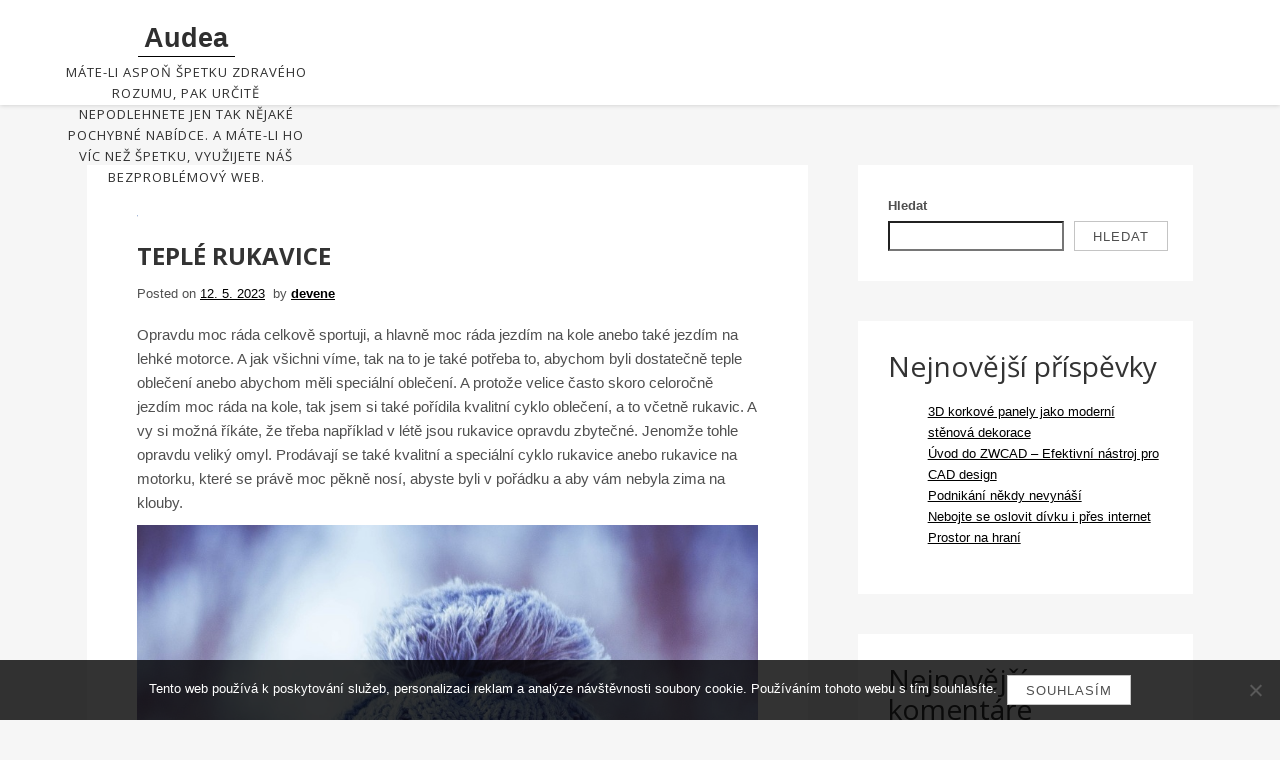

--- FILE ---
content_type: text/html; charset=UTF-8
request_url: https://www.audea.cz/teple-rukavice/
body_size: 11792
content:
<!doctype html>
<html lang="cs">
<head>
	<meta charset="UTF-8">
	<meta name="viewport" content="width=device-width, initial-scale=1">
	<link rel="profile" href="https://gmpg.org/xfn/11">

	<meta name='robots' content='index, follow, max-image-preview:large, max-snippet:-1, max-video-preview:-1' />

	<!-- This site is optimized with the Yoast SEO plugin v26.7 - https://yoast.com/wordpress/plugins/seo/ -->
	<title>Teplé rukavice</title>
	<meta name="description" content="V mém článku se mnoho lidí může také dozvědět, že jsou různé typy rukavic, které vám poskytnou opravdu velikou službu. Třeba cykloukavice nebo jiné." />
	<link rel="canonical" href="https://www.audea.cz/teple-rukavice/" />
	<meta property="og:locale" content="cs_CZ" />
	<meta property="og:type" content="article" />
	<meta property="og:title" content="Teplé rukavice" />
	<meta property="og:description" content="V mém článku se mnoho lidí může také dozvědět, že jsou různé typy rukavic, které vám poskytnou opravdu velikou službu. Třeba cykloukavice nebo jiné." />
	<meta property="og:url" content="https://www.audea.cz/teple-rukavice/" />
	<meta property="og:site_name" content="Audea" />
	<meta property="article:published_time" content="2022-06-12T11:20:17+00:00" />
	<meta property="article:modified_time" content="2023-06-13T08:52:47+00:00" />
	<meta name="author" content="devene" />
	<meta name="twitter:card" content="summary_large_image" />
	<meta name="twitter:label1" content="Napsal(a)" />
	<meta name="twitter:data1" content="devene" />
	<meta name="twitter:label2" content="Odhadovaná doba čtení" />
	<meta name="twitter:data2" content="2 minuty" />
	<!-- / Yoast SEO plugin. -->


<link rel='dns-prefetch' href='//fonts.googleapis.com' />
<style id='wp-img-auto-sizes-contain-inline-css'>
img:is([sizes=auto i],[sizes^="auto," i]){contain-intrinsic-size:3000px 1500px}
/*# sourceURL=wp-img-auto-sizes-contain-inline-css */
</style>
<style id='wp-block-library-inline-css'>
:root{--wp-block-synced-color:#7a00df;--wp-block-synced-color--rgb:122,0,223;--wp-bound-block-color:var(--wp-block-synced-color);--wp-editor-canvas-background:#ddd;--wp-admin-theme-color:#007cba;--wp-admin-theme-color--rgb:0,124,186;--wp-admin-theme-color-darker-10:#006ba1;--wp-admin-theme-color-darker-10--rgb:0,107,160.5;--wp-admin-theme-color-darker-20:#005a87;--wp-admin-theme-color-darker-20--rgb:0,90,135;--wp-admin-border-width-focus:2px}@media (min-resolution:192dpi){:root{--wp-admin-border-width-focus:1.5px}}.wp-element-button{cursor:pointer}:root .has-very-light-gray-background-color{background-color:#eee}:root .has-very-dark-gray-background-color{background-color:#313131}:root .has-very-light-gray-color{color:#eee}:root .has-very-dark-gray-color{color:#313131}:root .has-vivid-green-cyan-to-vivid-cyan-blue-gradient-background{background:linear-gradient(135deg,#00d084,#0693e3)}:root .has-purple-crush-gradient-background{background:linear-gradient(135deg,#34e2e4,#4721fb 50%,#ab1dfe)}:root .has-hazy-dawn-gradient-background{background:linear-gradient(135deg,#faaca8,#dad0ec)}:root .has-subdued-olive-gradient-background{background:linear-gradient(135deg,#fafae1,#67a671)}:root .has-atomic-cream-gradient-background{background:linear-gradient(135deg,#fdd79a,#004a59)}:root .has-nightshade-gradient-background{background:linear-gradient(135deg,#330968,#31cdcf)}:root .has-midnight-gradient-background{background:linear-gradient(135deg,#020381,#2874fc)}:root{--wp--preset--font-size--normal:16px;--wp--preset--font-size--huge:42px}.has-regular-font-size{font-size:1em}.has-larger-font-size{font-size:2.625em}.has-normal-font-size{font-size:var(--wp--preset--font-size--normal)}.has-huge-font-size{font-size:var(--wp--preset--font-size--huge)}.has-text-align-center{text-align:center}.has-text-align-left{text-align:left}.has-text-align-right{text-align:right}.has-fit-text{white-space:nowrap!important}#end-resizable-editor-section{display:none}.aligncenter{clear:both}.items-justified-left{justify-content:flex-start}.items-justified-center{justify-content:center}.items-justified-right{justify-content:flex-end}.items-justified-space-between{justify-content:space-between}.screen-reader-text{border:0;clip-path:inset(50%);height:1px;margin:-1px;overflow:hidden;padding:0;position:absolute;width:1px;word-wrap:normal!important}.screen-reader-text:focus{background-color:#ddd;clip-path:none;color:#444;display:block;font-size:1em;height:auto;left:5px;line-height:normal;padding:15px 23px 14px;text-decoration:none;top:5px;width:auto;z-index:100000}html :where(.has-border-color){border-style:solid}html :where([style*=border-top-color]){border-top-style:solid}html :where([style*=border-right-color]){border-right-style:solid}html :where([style*=border-bottom-color]){border-bottom-style:solid}html :where([style*=border-left-color]){border-left-style:solid}html :where([style*=border-width]){border-style:solid}html :where([style*=border-top-width]){border-top-style:solid}html :where([style*=border-right-width]){border-right-style:solid}html :where([style*=border-bottom-width]){border-bottom-style:solid}html :where([style*=border-left-width]){border-left-style:solid}html :where(img[class*=wp-image-]){height:auto;max-width:100%}:where(figure){margin:0 0 1em}html :where(.is-position-sticky){--wp-admin--admin-bar--position-offset:var(--wp-admin--admin-bar--height,0px)}@media screen and (max-width:600px){html :where(.is-position-sticky){--wp-admin--admin-bar--position-offset:0px}}

/*# sourceURL=wp-block-library-inline-css */
</style><style id='wp-block-archives-inline-css'>
.wp-block-archives{box-sizing:border-box}.wp-block-archives-dropdown label{display:block}
/*# sourceURL=https://www.audea.cz/wp-includes/blocks/archives/style.min.css */
</style>
<style id='wp-block-categories-inline-css'>
.wp-block-categories{box-sizing:border-box}.wp-block-categories.alignleft{margin-right:2em}.wp-block-categories.alignright{margin-left:2em}.wp-block-categories.wp-block-categories-dropdown.aligncenter{text-align:center}.wp-block-categories .wp-block-categories__label{display:block;width:100%}
/*# sourceURL=https://www.audea.cz/wp-includes/blocks/categories/style.min.css */
</style>
<style id='wp-block-heading-inline-css'>
h1:where(.wp-block-heading).has-background,h2:where(.wp-block-heading).has-background,h3:where(.wp-block-heading).has-background,h4:where(.wp-block-heading).has-background,h5:where(.wp-block-heading).has-background,h6:where(.wp-block-heading).has-background{padding:1.25em 2.375em}h1.has-text-align-left[style*=writing-mode]:where([style*=vertical-lr]),h1.has-text-align-right[style*=writing-mode]:where([style*=vertical-rl]),h2.has-text-align-left[style*=writing-mode]:where([style*=vertical-lr]),h2.has-text-align-right[style*=writing-mode]:where([style*=vertical-rl]),h3.has-text-align-left[style*=writing-mode]:where([style*=vertical-lr]),h3.has-text-align-right[style*=writing-mode]:where([style*=vertical-rl]),h4.has-text-align-left[style*=writing-mode]:where([style*=vertical-lr]),h4.has-text-align-right[style*=writing-mode]:where([style*=vertical-rl]),h5.has-text-align-left[style*=writing-mode]:where([style*=vertical-lr]),h5.has-text-align-right[style*=writing-mode]:where([style*=vertical-rl]),h6.has-text-align-left[style*=writing-mode]:where([style*=vertical-lr]),h6.has-text-align-right[style*=writing-mode]:where([style*=vertical-rl]){rotate:180deg}
/*# sourceURL=https://www.audea.cz/wp-includes/blocks/heading/style.min.css */
</style>
<style id='wp-block-latest-comments-inline-css'>
ol.wp-block-latest-comments{box-sizing:border-box;margin-left:0}:where(.wp-block-latest-comments:not([style*=line-height] .wp-block-latest-comments__comment)){line-height:1.1}:where(.wp-block-latest-comments:not([style*=line-height] .wp-block-latest-comments__comment-excerpt p)){line-height:1.8}.has-dates :where(.wp-block-latest-comments:not([style*=line-height])),.has-excerpts :where(.wp-block-latest-comments:not([style*=line-height])){line-height:1.5}.wp-block-latest-comments .wp-block-latest-comments{padding-left:0}.wp-block-latest-comments__comment{list-style:none;margin-bottom:1em}.has-avatars .wp-block-latest-comments__comment{list-style:none;min-height:2.25em}.has-avatars .wp-block-latest-comments__comment .wp-block-latest-comments__comment-excerpt,.has-avatars .wp-block-latest-comments__comment .wp-block-latest-comments__comment-meta{margin-left:3.25em}.wp-block-latest-comments__comment-excerpt p{font-size:.875em;margin:.36em 0 1.4em}.wp-block-latest-comments__comment-date{display:block;font-size:.75em}.wp-block-latest-comments .avatar,.wp-block-latest-comments__comment-avatar{border-radius:1.5em;display:block;float:left;height:2.5em;margin-right:.75em;width:2.5em}.wp-block-latest-comments[class*=-font-size] a,.wp-block-latest-comments[style*=font-size] a{font-size:inherit}
/*# sourceURL=https://www.audea.cz/wp-includes/blocks/latest-comments/style.min.css */
</style>
<style id='wp-block-latest-posts-inline-css'>
.wp-block-latest-posts{box-sizing:border-box}.wp-block-latest-posts.alignleft{margin-right:2em}.wp-block-latest-posts.alignright{margin-left:2em}.wp-block-latest-posts.wp-block-latest-posts__list{list-style:none}.wp-block-latest-posts.wp-block-latest-posts__list li{clear:both;overflow-wrap:break-word}.wp-block-latest-posts.is-grid{display:flex;flex-wrap:wrap}.wp-block-latest-posts.is-grid li{margin:0 1.25em 1.25em 0;width:100%}@media (min-width:600px){.wp-block-latest-posts.columns-2 li{width:calc(50% - .625em)}.wp-block-latest-posts.columns-2 li:nth-child(2n){margin-right:0}.wp-block-latest-posts.columns-3 li{width:calc(33.33333% - .83333em)}.wp-block-latest-posts.columns-3 li:nth-child(3n){margin-right:0}.wp-block-latest-posts.columns-4 li{width:calc(25% - .9375em)}.wp-block-latest-posts.columns-4 li:nth-child(4n){margin-right:0}.wp-block-latest-posts.columns-5 li{width:calc(20% - 1em)}.wp-block-latest-posts.columns-5 li:nth-child(5n){margin-right:0}.wp-block-latest-posts.columns-6 li{width:calc(16.66667% - 1.04167em)}.wp-block-latest-posts.columns-6 li:nth-child(6n){margin-right:0}}:root :where(.wp-block-latest-posts.is-grid){padding:0}:root :where(.wp-block-latest-posts.wp-block-latest-posts__list){padding-left:0}.wp-block-latest-posts__post-author,.wp-block-latest-posts__post-date{display:block;font-size:.8125em}.wp-block-latest-posts__post-excerpt,.wp-block-latest-posts__post-full-content{margin-bottom:1em;margin-top:.5em}.wp-block-latest-posts__featured-image a{display:inline-block}.wp-block-latest-posts__featured-image img{height:auto;max-width:100%;width:auto}.wp-block-latest-posts__featured-image.alignleft{float:left;margin-right:1em}.wp-block-latest-posts__featured-image.alignright{float:right;margin-left:1em}.wp-block-latest-posts__featured-image.aligncenter{margin-bottom:1em;text-align:center}
/*# sourceURL=https://www.audea.cz/wp-includes/blocks/latest-posts/style.min.css */
</style>
<style id='wp-block-search-inline-css'>
.wp-block-search__button{margin-left:10px;word-break:normal}.wp-block-search__button.has-icon{line-height:0}.wp-block-search__button svg{height:1.25em;min-height:24px;min-width:24px;width:1.25em;fill:currentColor;vertical-align:text-bottom}:where(.wp-block-search__button){border:1px solid #ccc;padding:6px 10px}.wp-block-search__inside-wrapper{display:flex;flex:auto;flex-wrap:nowrap;max-width:100%}.wp-block-search__label{width:100%}.wp-block-search.wp-block-search__button-only .wp-block-search__button{box-sizing:border-box;display:flex;flex-shrink:0;justify-content:center;margin-left:0;max-width:100%}.wp-block-search.wp-block-search__button-only .wp-block-search__inside-wrapper{min-width:0!important;transition-property:width}.wp-block-search.wp-block-search__button-only .wp-block-search__input{flex-basis:100%;transition-duration:.3s}.wp-block-search.wp-block-search__button-only.wp-block-search__searchfield-hidden,.wp-block-search.wp-block-search__button-only.wp-block-search__searchfield-hidden .wp-block-search__inside-wrapper{overflow:hidden}.wp-block-search.wp-block-search__button-only.wp-block-search__searchfield-hidden .wp-block-search__input{border-left-width:0!important;border-right-width:0!important;flex-basis:0;flex-grow:0;margin:0;min-width:0!important;padding-left:0!important;padding-right:0!important;width:0!important}:where(.wp-block-search__input){appearance:none;border:1px solid #949494;flex-grow:1;font-family:inherit;font-size:inherit;font-style:inherit;font-weight:inherit;letter-spacing:inherit;line-height:inherit;margin-left:0;margin-right:0;min-width:3rem;padding:8px;text-decoration:unset!important;text-transform:inherit}:where(.wp-block-search__button-inside .wp-block-search__inside-wrapper){background-color:#fff;border:1px solid #949494;box-sizing:border-box;padding:4px}:where(.wp-block-search__button-inside .wp-block-search__inside-wrapper) .wp-block-search__input{border:none;border-radius:0;padding:0 4px}:where(.wp-block-search__button-inside .wp-block-search__inside-wrapper) .wp-block-search__input:focus{outline:none}:where(.wp-block-search__button-inside .wp-block-search__inside-wrapper) :where(.wp-block-search__button){padding:4px 8px}.wp-block-search.aligncenter .wp-block-search__inside-wrapper{margin:auto}.wp-block[data-align=right] .wp-block-search.wp-block-search__button-only .wp-block-search__inside-wrapper{float:right}
/*# sourceURL=https://www.audea.cz/wp-includes/blocks/search/style.min.css */
</style>
<style id='wp-block-group-inline-css'>
.wp-block-group{box-sizing:border-box}:where(.wp-block-group.wp-block-group-is-layout-constrained){position:relative}
/*# sourceURL=https://www.audea.cz/wp-includes/blocks/group/style.min.css */
</style>
<style id='global-styles-inline-css'>
:root{--wp--preset--aspect-ratio--square: 1;--wp--preset--aspect-ratio--4-3: 4/3;--wp--preset--aspect-ratio--3-4: 3/4;--wp--preset--aspect-ratio--3-2: 3/2;--wp--preset--aspect-ratio--2-3: 2/3;--wp--preset--aspect-ratio--16-9: 16/9;--wp--preset--aspect-ratio--9-16: 9/16;--wp--preset--color--black: #000000;--wp--preset--color--cyan-bluish-gray: #abb8c3;--wp--preset--color--white: #ffffff;--wp--preset--color--pale-pink: #f78da7;--wp--preset--color--vivid-red: #cf2e2e;--wp--preset--color--luminous-vivid-orange: #ff6900;--wp--preset--color--luminous-vivid-amber: #fcb900;--wp--preset--color--light-green-cyan: #7bdcb5;--wp--preset--color--vivid-green-cyan: #00d084;--wp--preset--color--pale-cyan-blue: #8ed1fc;--wp--preset--color--vivid-cyan-blue: #0693e3;--wp--preset--color--vivid-purple: #9b51e0;--wp--preset--gradient--vivid-cyan-blue-to-vivid-purple: linear-gradient(135deg,rgb(6,147,227) 0%,rgb(155,81,224) 100%);--wp--preset--gradient--light-green-cyan-to-vivid-green-cyan: linear-gradient(135deg,rgb(122,220,180) 0%,rgb(0,208,130) 100%);--wp--preset--gradient--luminous-vivid-amber-to-luminous-vivid-orange: linear-gradient(135deg,rgb(252,185,0) 0%,rgb(255,105,0) 100%);--wp--preset--gradient--luminous-vivid-orange-to-vivid-red: linear-gradient(135deg,rgb(255,105,0) 0%,rgb(207,46,46) 100%);--wp--preset--gradient--very-light-gray-to-cyan-bluish-gray: linear-gradient(135deg,rgb(238,238,238) 0%,rgb(169,184,195) 100%);--wp--preset--gradient--cool-to-warm-spectrum: linear-gradient(135deg,rgb(74,234,220) 0%,rgb(151,120,209) 20%,rgb(207,42,186) 40%,rgb(238,44,130) 60%,rgb(251,105,98) 80%,rgb(254,248,76) 100%);--wp--preset--gradient--blush-light-purple: linear-gradient(135deg,rgb(255,206,236) 0%,rgb(152,150,240) 100%);--wp--preset--gradient--blush-bordeaux: linear-gradient(135deg,rgb(254,205,165) 0%,rgb(254,45,45) 50%,rgb(107,0,62) 100%);--wp--preset--gradient--luminous-dusk: linear-gradient(135deg,rgb(255,203,112) 0%,rgb(199,81,192) 50%,rgb(65,88,208) 100%);--wp--preset--gradient--pale-ocean: linear-gradient(135deg,rgb(255,245,203) 0%,rgb(182,227,212) 50%,rgb(51,167,181) 100%);--wp--preset--gradient--electric-grass: linear-gradient(135deg,rgb(202,248,128) 0%,rgb(113,206,126) 100%);--wp--preset--gradient--midnight: linear-gradient(135deg,rgb(2,3,129) 0%,rgb(40,116,252) 100%);--wp--preset--font-size--small: 13px;--wp--preset--font-size--medium: 20px;--wp--preset--font-size--large: 36px;--wp--preset--font-size--x-large: 42px;--wp--preset--spacing--20: 0.44rem;--wp--preset--spacing--30: 0.67rem;--wp--preset--spacing--40: 1rem;--wp--preset--spacing--50: 1.5rem;--wp--preset--spacing--60: 2.25rem;--wp--preset--spacing--70: 3.38rem;--wp--preset--spacing--80: 5.06rem;--wp--preset--shadow--natural: 6px 6px 9px rgba(0, 0, 0, 0.2);--wp--preset--shadow--deep: 12px 12px 50px rgba(0, 0, 0, 0.4);--wp--preset--shadow--sharp: 6px 6px 0px rgba(0, 0, 0, 0.2);--wp--preset--shadow--outlined: 6px 6px 0px -3px rgb(255, 255, 255), 6px 6px rgb(0, 0, 0);--wp--preset--shadow--crisp: 6px 6px 0px rgb(0, 0, 0);}:where(.is-layout-flex){gap: 0.5em;}:where(.is-layout-grid){gap: 0.5em;}body .is-layout-flex{display: flex;}.is-layout-flex{flex-wrap: wrap;align-items: center;}.is-layout-flex > :is(*, div){margin: 0;}body .is-layout-grid{display: grid;}.is-layout-grid > :is(*, div){margin: 0;}:where(.wp-block-columns.is-layout-flex){gap: 2em;}:where(.wp-block-columns.is-layout-grid){gap: 2em;}:where(.wp-block-post-template.is-layout-flex){gap: 1.25em;}:where(.wp-block-post-template.is-layout-grid){gap: 1.25em;}.has-black-color{color: var(--wp--preset--color--black) !important;}.has-cyan-bluish-gray-color{color: var(--wp--preset--color--cyan-bluish-gray) !important;}.has-white-color{color: var(--wp--preset--color--white) !important;}.has-pale-pink-color{color: var(--wp--preset--color--pale-pink) !important;}.has-vivid-red-color{color: var(--wp--preset--color--vivid-red) !important;}.has-luminous-vivid-orange-color{color: var(--wp--preset--color--luminous-vivid-orange) !important;}.has-luminous-vivid-amber-color{color: var(--wp--preset--color--luminous-vivid-amber) !important;}.has-light-green-cyan-color{color: var(--wp--preset--color--light-green-cyan) !important;}.has-vivid-green-cyan-color{color: var(--wp--preset--color--vivid-green-cyan) !important;}.has-pale-cyan-blue-color{color: var(--wp--preset--color--pale-cyan-blue) !important;}.has-vivid-cyan-blue-color{color: var(--wp--preset--color--vivid-cyan-blue) !important;}.has-vivid-purple-color{color: var(--wp--preset--color--vivid-purple) !important;}.has-black-background-color{background-color: var(--wp--preset--color--black) !important;}.has-cyan-bluish-gray-background-color{background-color: var(--wp--preset--color--cyan-bluish-gray) !important;}.has-white-background-color{background-color: var(--wp--preset--color--white) !important;}.has-pale-pink-background-color{background-color: var(--wp--preset--color--pale-pink) !important;}.has-vivid-red-background-color{background-color: var(--wp--preset--color--vivid-red) !important;}.has-luminous-vivid-orange-background-color{background-color: var(--wp--preset--color--luminous-vivid-orange) !important;}.has-luminous-vivid-amber-background-color{background-color: var(--wp--preset--color--luminous-vivid-amber) !important;}.has-light-green-cyan-background-color{background-color: var(--wp--preset--color--light-green-cyan) !important;}.has-vivid-green-cyan-background-color{background-color: var(--wp--preset--color--vivid-green-cyan) !important;}.has-pale-cyan-blue-background-color{background-color: var(--wp--preset--color--pale-cyan-blue) !important;}.has-vivid-cyan-blue-background-color{background-color: var(--wp--preset--color--vivid-cyan-blue) !important;}.has-vivid-purple-background-color{background-color: var(--wp--preset--color--vivid-purple) !important;}.has-black-border-color{border-color: var(--wp--preset--color--black) !important;}.has-cyan-bluish-gray-border-color{border-color: var(--wp--preset--color--cyan-bluish-gray) !important;}.has-white-border-color{border-color: var(--wp--preset--color--white) !important;}.has-pale-pink-border-color{border-color: var(--wp--preset--color--pale-pink) !important;}.has-vivid-red-border-color{border-color: var(--wp--preset--color--vivid-red) !important;}.has-luminous-vivid-orange-border-color{border-color: var(--wp--preset--color--luminous-vivid-orange) !important;}.has-luminous-vivid-amber-border-color{border-color: var(--wp--preset--color--luminous-vivid-amber) !important;}.has-light-green-cyan-border-color{border-color: var(--wp--preset--color--light-green-cyan) !important;}.has-vivid-green-cyan-border-color{border-color: var(--wp--preset--color--vivid-green-cyan) !important;}.has-pale-cyan-blue-border-color{border-color: var(--wp--preset--color--pale-cyan-blue) !important;}.has-vivid-cyan-blue-border-color{border-color: var(--wp--preset--color--vivid-cyan-blue) !important;}.has-vivid-purple-border-color{border-color: var(--wp--preset--color--vivid-purple) !important;}.has-vivid-cyan-blue-to-vivid-purple-gradient-background{background: var(--wp--preset--gradient--vivid-cyan-blue-to-vivid-purple) !important;}.has-light-green-cyan-to-vivid-green-cyan-gradient-background{background: var(--wp--preset--gradient--light-green-cyan-to-vivid-green-cyan) !important;}.has-luminous-vivid-amber-to-luminous-vivid-orange-gradient-background{background: var(--wp--preset--gradient--luminous-vivid-amber-to-luminous-vivid-orange) !important;}.has-luminous-vivid-orange-to-vivid-red-gradient-background{background: var(--wp--preset--gradient--luminous-vivid-orange-to-vivid-red) !important;}.has-very-light-gray-to-cyan-bluish-gray-gradient-background{background: var(--wp--preset--gradient--very-light-gray-to-cyan-bluish-gray) !important;}.has-cool-to-warm-spectrum-gradient-background{background: var(--wp--preset--gradient--cool-to-warm-spectrum) !important;}.has-blush-light-purple-gradient-background{background: var(--wp--preset--gradient--blush-light-purple) !important;}.has-blush-bordeaux-gradient-background{background: var(--wp--preset--gradient--blush-bordeaux) !important;}.has-luminous-dusk-gradient-background{background: var(--wp--preset--gradient--luminous-dusk) !important;}.has-pale-ocean-gradient-background{background: var(--wp--preset--gradient--pale-ocean) !important;}.has-electric-grass-gradient-background{background: var(--wp--preset--gradient--electric-grass) !important;}.has-midnight-gradient-background{background: var(--wp--preset--gradient--midnight) !important;}.has-small-font-size{font-size: var(--wp--preset--font-size--small) !important;}.has-medium-font-size{font-size: var(--wp--preset--font-size--medium) !important;}.has-large-font-size{font-size: var(--wp--preset--font-size--large) !important;}.has-x-large-font-size{font-size: var(--wp--preset--font-size--x-large) !important;}
/*# sourceURL=global-styles-inline-css */
</style>

<style id='classic-theme-styles-inline-css'>
/*! This file is auto-generated */
.wp-block-button__link{color:#fff;background-color:#32373c;border-radius:9999px;box-shadow:none;text-decoration:none;padding:calc(.667em + 2px) calc(1.333em + 2px);font-size:1.125em}.wp-block-file__button{background:#32373c;color:#fff;text-decoration:none}
/*# sourceURL=/wp-includes/css/classic-themes.min.css */
</style>
<link rel='stylesheet' id='cookie-notice-front-css' href='https://www.audea.cz/wp-content/plugins/cookie-notice/css/front.min.css?ver=2.5.11' media='all' />
<link rel='stylesheet' id='kk-star-ratings-css' href='https://www.audea.cz/wp-content/plugins/kk-star-ratings/src/core/public/css/kk-star-ratings.min.css?ver=5.4.10.3' media='all' />
<link rel='stylesheet' id='abdum-fonts-css' href='https://fonts.googleapis.com/css?family=Open+Sans%3A400%2C600%2C700%7CBad+Script%3A400&#038;subset=latin%2Clatin-ext' media='all' />
<link rel='stylesheet' id='fontAwesome-css' href='https://www.audea.cz/wp-content/themes/abdum/inc/font-awesome/css/fontawesome-all.min.css?ver=5.0.12' media='all' />
<link rel='stylesheet' id='bootstrap-css' href='https://www.audea.cz/wp-content/themes/abdum/css/bootstrap.min.css?ver=3.3.5' media='all' />
<link rel='stylesheet' id='abdum-style-css' href='https://www.audea.cz/wp-content/themes/abdum/style.css?ver=1.0.0' media='all' />
<script src="https://www.audea.cz/wp-includes/js/jquery/jquery.min.js?ver=3.7.1" id="jquery-core-js"></script>
<script src="https://www.audea.cz/wp-includes/js/jquery/jquery-migrate.min.js?ver=3.4.1" id="jquery-migrate-js"></script>
<link rel="alternate" type="application/ld+json" href="https://www.audea.cz/teple-rukavice/?format=application/ld+json" title="Structured Descriptor Document (JSON-LD format)"><script type="application/ld+json" data-source="DataFeed:WordPress" data-schema="114-post-Default">{"@context":"https:\/\/schema.org\/","@type":"Article","@id":"https:\/\/www.audea.cz\/teple-rukavice\/#Article","mainEntityOfPage":"https:\/\/www.audea.cz\/teple-rukavice\/","headline":"Tepl\u00e9 rukavice","name":"Tepl\u00e9 rukavice","description":"V m\u00e9m \u010dl\u00e1nku se mnoho lid\u00ed m\u016f\u017ee tak\u00e9 dozv\u011bd\u011bt, \u017ee jsou r\u016fzn\u00e9 typy rukavic, kter\u00e9 v\u00e1m poskytnou opravdu velikou slu\u017ebu. T\u0159eba cykloukavice nebo jin\u00e9.","datePublished":"2023-05-12","dateModified":"2023-06-13","author":{"@type":"Person","@id":"https:\/\/www.audea.cz\/author\/devene\/#Person","name":"devene","url":"https:\/\/www.audea.cz\/author\/devene\/","identifier":1,"image":{"@type":"ImageObject","@id":"https:\/\/secure.gravatar.com\/avatar\/6b1978a802e1d2522476d4f1a954a19e989b74ba84b3e15a182efb651cc75097?s=96&d=mm&r=g","url":"https:\/\/secure.gravatar.com\/avatar\/6b1978a802e1d2522476d4f1a954a19e989b74ba84b3e15a182efb651cc75097?s=96&d=mm&r=g","height":96,"width":96}},"publisher":{"@type":"Organization","name":"audea.cz","logo":{"@type":"ImageObject","@id":"\/logo.png","url":"\/logo.png","width":600,"height":60}},"image":{"@type":"ImageObject","@id":"https:\/\/www.audea.cz\/wp-content\/uploads\/woman-1166842_1280.jpg","url":"https:\/\/www.audea.cz\/wp-content\/uploads\/woman-1166842_1280.jpg","height":0,"width":0},"url":"https:\/\/www.audea.cz\/teple-rukavice\/","about":["V\u00fdrobky"],"wordCount":392,"articleBody":"   Opravdu moc r\u00e1da celkov\u011b sportuji, a hlavn\u011b moc r\u00e1da jezd\u00edm na kole anebo tak\u00e9 jezd\u00edm na lehk\u00e9 motorce. A jak v\u0161ichni v\u00edme, tak na to je tak\u00e9 pot\u0159eba to, abychom byli dostate\u010dn\u011b teple oble\u010den\u00ed anebo abychom m\u011bli speci\u00e1ln\u00ed oble\u010den\u00ed. A proto\u017ee velice \u010dasto skoro celoro\u010dn\u011b jezd\u00edm moc r\u00e1da na kole, tak jsem si tak\u00e9 po\u0159\u00eddila kvalitn\u00ed cyklo oble\u010den\u00ed, a to v\u010detn\u011b rukavic. A vy si mo\u017en\u00e1 \u0159\u00edk\u00e1te, \u017ee t\u0159eba nap\u0159\u00edklad v l\u00e9t\u011b jsou rukavice opravdu zbyte\u010dn\u00e9. Jenom\u017ee tohle opravdu velik\u00fd omyl. Prod\u00e1vaj\u00ed se tak\u00e9 kvalitn\u00ed a speci\u00e1ln\u00ed cyklo rukavice anebo rukavice na motorku, kter\u00e9 se pr\u00e1v\u011b moc p\u011bkn\u011b nos\u00ed, abyste byli v po\u0159\u00e1dku a aby v\u00e1m nebyla zima na klouby.J\u00e1 jsem j\u00e1 jsem z toho byla velice p\u0159ekvapen\u00e1, kdy\u017e jsem webov\u00e9 str\u00e1nce na\u0161la opravdu kvalitn\u00ed rukavice, kter\u00e9 vypadaly opravdu designov\u011b a hodily se k m\u00e9mu cyklodresu. Mus\u00edm uznat, \u017ee jsem byla spokojen\u00e1 tak\u00e9 s cenou a kvalitou. J\u00e1 toti\u017e m\u00e1m opravdu v prvn\u00edm m\u00edst\u011b opravdu na kvalitu a potom a\u017e hled\u00edm na cenu. Tak\u017ee jsem byla p\u0159ekvapen\u00e1, kdy\u017e mi potom moje kamar\u00e1dka \u0159ekla, \u017ee si z t\u00e9to webov\u00e9 str\u00e1nky c-store.cz objednala tak\u00e9 kvalitn\u00ed cyklorukavice. A to nap\u0159\u00edklad cyklorukavice Craft, tak tak\u00e9 dal\u0161\u00ed typy rukavic, proto\u017ee je naprosto spokojen\u00e1 a \u0159ekla, \u017ee lep\u0161\u00ed cyklorukavice opravdu u\u017e nena\u0161la.Tak j\u00e1 se tady nab\u00edz\u00ed nap\u0159\u00edklad rukavice Xtreme termo, d\u00edky kter\u00fdm budete v\u017edycky m\u00fdt ruce v teple. A jsou to nap\u0159\u00edklad rukavice C-store.cz na ly\u017ee anebo i na klasick\u00e9 venkovn\u00ed radov\u00e1nky, t\u0159eba kdy\u017e stav\u00edte sn\u011bhul\u00e1ka. Tak\u00e9 by se v\u00e1m t\u0159eba mohly hodit rukavice fleece, kter\u00e9 vypadaj\u00ed velice kr\u00e1sn\u011b a stylov\u011b a zah\u0159eji v\u00e1m va\u0161e ruce. A kdy\u017e u\u017e jsme u t\u011bch rukavic, tak jak\u00fdm d\u00e1v\u00e1te nejv\u011bt\u0161\u00ed p\u0159ednost? J\u00e1 jsem d\u0159\u00edve na to ka\u0161lala, ale v posledn\u00ed dob\u011b si na to d\u00e1v\u00e1m p\u0159i sportu pozor. J\u00e1 tak\u00e9 v zim\u011b moc r\u00e1da b\u011bh\u00e1m a tak\u00e9 ned\u00e1m dopustit na tepl\u00e9 a kvalitn\u00ed rukavice.                                                                                                                                                                                                                                                                                                                                                                                                  "}</script>
<script type="application/ld+json" data-source="DataFeed:WordPress" data-schema="Breadcrumb">{"@context":"https:\/\/schema.org\/","@type":"BreadcrumbList","itemListElement":[{"@type":"ListItem","position":1,"name":"Tepl\u00e9 rukavice","item":"https:\/\/www.audea.cz\/teple-rukavice\/#breadcrumbitem"}]}</script>
<link rel="icon" type="image/png" href="/wp-content/uploads/fbrfg/favicon-96x96.png" sizes="96x96" />
<link rel="icon" type="image/svg+xml" href="/wp-content/uploads/fbrfg/favicon.svg" />
<link rel="shortcut icon" href="/wp-content/uploads/fbrfg/favicon.ico" />
<link rel="apple-touch-icon" sizes="180x180" href="/wp-content/uploads/fbrfg/apple-touch-icon.png" />
<link rel="manifest" href="/wp-content/uploads/fbrfg/site.webmanifest" />		<style type="text/css">
					.site-title a,
			.site-description {
				color: #2f2f2f;
			}
		
					.bannercontent {
				background: url(https://www.audea.cz/wp-content/themes/abdum/images/header.png) no-repeat center center;
				background-size: cover;
			}
					</style>
		</head>

<body class="wp-singular post-template-default single single-post postid-114 single-format-standard wp-theme-abdum cookies-not-set">
<div id="page" class="site">
	<a class="skip-link screen-reader-text" href="#primary">Skip to content</a>
	<div class="container">
		<header id="mainhead" class="site-header row">
			<div id="site-branding-wrapper" class="col-lg-3 col-md-4 col-sm-4 col-sm-4">

				<div id="site-branding">
					<div class="site-logo">
											</div>
					<div class="site-title" itemprop="headline">
						<a href="https://www.audea.cz/" rel="home">Audea</a>
					</div>
													<div class="site-description" itemprop="description"><p>
Máte-li aspoň špetku zdravého rozumu, pak určitě nepodlehnete jen tak nějaké pochybné nabídce. A máte-li ho víc než špetku, využijete náš bezproblémový web.</p></div>
										</div><!-- .site-branding -->
			</div><!-- .site branding wrapper -->

			<nav id="site-navigation" class="main-navigation col-lg-9 col-md-8 col-sm-8 col-sm-8">
				<div class="toggle-container visible-xs visible-sm hidden-md hidden-lg">
    			<button class="menu-toggle nobanner">  </button>
				</div>
												
				<div class="menu"></div>
				<div class="abdum_search_box">

<form method="get" class="search-form" action="https://www.audea.cz/">
	<span class="screen-reader-text"></span>
	<div class="form-group">		
      		<input type="text" class="form-control" value="" name="s" placeholder="">
        		<button class="button-search" type="submit"><i class="fa fa-search"></i></button>   
    </div>
</form> </div> 
			</nav><!-- #site-navigation -->

		</header><!-- #masthead -->
	</div><!-- .container -->

	<div id="header-wrapper">
		<div id="header-banner"></div>
	</div>
		
	<div id="content" class="site-content clearfix">

	
<div id="primary" class="content-area">
	<main id="main" class="site-main" role="main">
		<div class="container">
			<div class="row">
				<div class="col-md-8" itemprop="mainContentOfSinglePost">   
				     
					
<article id="post-114" class="post-114 post type-post status-publish format-standard has-post-thumbnail hentry category-vyrobky">

		<div class="featured-image-wrapper"><img width="1" height="1" src="https://www.audea.cz/wp-content/uploads/woman-1166842_1280.jpg" class="attachment-post-thumbnail size-post-thumbnail wp-post-image" alt="" itemprop="image" decoding="async" /></div>

	<header class="entry-header">
		
		<h1 class="entry-title" itemprop="headline">	
			Teplé rukavice		</h1>
        
		<div class="entry-meta">
			<span class="posted-on">Posted on <a href="https://www.audea.cz/teple-rukavice/" rel="bookmark"><time class="entry-date published" datetime="2023-05-12T11:20:14+02:00">12. 5. 2023</time><time class="updated" datetime="2023-06-13T10:52:47+02:00">13. 6. 2023</time></a></span><span class="byline"> by <span class="author vcard"><a class="url fn n" href="https://www.audea.cz/author/devene/">devene</a></span></span>		</div><!-- .entry-meta --> 
	</header><!-- .entry-header -->


	<div class="entry-content" itemprop="text">
    <p><html> <head><meta http-equiv="Content-Type" content="text/html; charset=UTF-8"></head> <body> </p>
<p style="margin:0cm 0cm 8pt;"><span style="font-size:11pt;"><span style="line-height:107%;"><span style="font-family:Calibri,sans-serif;">Opravdu moc ráda celkově sportuji, a hlavně moc ráda jezdím na kole anebo také jezdím na lehké motorce. A jak všichni víme, tak na to je také potřeba to, abychom byli dostatečně teple oblečení anebo abychom měli speciální oblečení. A protože velice často skoro celoročně jezdím moc ráda na kole, tak jsem si také pořídila kvalitní cyklo oblečení, a to včetně rukavic. A vy si možná říkáte, že třeba například v létě jsou rukavice opravdu zbytečné. Jenomže tohle opravdu veliký omyl. Prodávají se také kvalitní a speciální cyklo rukavice anebo rukavice na motorku, které se právě moc pěkně nosí, abyste byli v pořádku a aby vám nebyla zima na klouby.</span></span></span></p>
<p style="margin:0cm 0cm 8pt;"><img decoding="async" alt="Teplé rukavice." data-rich-file-id="168622" src="https://audea.cz/wp-content/uploads/woman-1166842_1280.jpg"></p>
<p style="margin:0cm 0cm 8pt;"><span style="font-size:11pt;"><span style="line-height:107%;"><span style="font-family:Calibri,sans-serif;">Já jsem já jsem z toho byla velice překvapená, když jsem webové stránce našla opravdu kvalitní rukavice, které vypadaly opravdu designově a hodily se k mému cyklodresu. Musím uznat, že jsem byla spokojená také s cenou a kvalitou. Já totiž mám opravdu v prvním místě opravdu na kvalitu a potom až hledím na cenu. Takže jsem byla překvapená, když mi potom moje kamarádka řekla, že si z této webové stránky c-store.cz objednala také kvalitní cyklorukavice. A to například cyklorukavice Craft, tak také další typy rukavic, protože je naprosto spokojená a řekla, že lepší cyklorukavice opravdu už nenašla.</span></span></span></p>
<p style="margin:0cm 0cm 8pt;"><img decoding="async" alt="Co říkáte na rukavice?" data-rich-file-id="168621" src="https://audea.cz/wp-content/uploads/burlesque-4067838_1280.jpg"></p>
<p style="margin:0cm 0cm 8pt;"><span style="font-size:11pt;"><span style="line-height:107%;"><span style="font-family:Calibri,sans-serif;">Tak já se tady nabízí například rukavice Xtreme termo, díky kterým budete vždycky mýt ruce v teple. A jsou to například <a href="https://www.c-store.cz/Rukavice-c103_1269_2.htm" style="text-decoration:underline;" target="_blank" rel="nofollow">rukavice C-store.cz</a> na lyže anebo i na klasické venkovní radovánky, třeba když stavíte sněhuláka. Také by se vám třeba mohly hodit rukavice fleece, které vypadají velice krásně a stylově a zahřeji vám vaše ruce. A když už jsme u těch rukavic, tak jakým dáváte největší přednost? Já jsem dříve na to kašlala, ale v poslední době si na to dávám při sportu pozor. Já také v zimě moc ráda běhám a také nedám dopustit na teplé a kvalitní rukavice.</span></span></span></p>
<p> </body> </html></p>


<div class="kk-star-ratings kksr-auto kksr-align-left kksr-valign-bottom"
    data-payload='{&quot;align&quot;:&quot;left&quot;,&quot;id&quot;:&quot;114&quot;,&quot;slug&quot;:&quot;default&quot;,&quot;valign&quot;:&quot;bottom&quot;,&quot;ignore&quot;:&quot;&quot;,&quot;reference&quot;:&quot;auto&quot;,&quot;class&quot;:&quot;&quot;,&quot;count&quot;:&quot;0&quot;,&quot;legendonly&quot;:&quot;&quot;,&quot;readonly&quot;:&quot;&quot;,&quot;score&quot;:&quot;0&quot;,&quot;starsonly&quot;:&quot;&quot;,&quot;best&quot;:&quot;5&quot;,&quot;gap&quot;:&quot;5&quot;,&quot;greet&quot;:&quot;&quot;,&quot;legend&quot;:&quot;0\/5 - (0 votes)&quot;,&quot;size&quot;:&quot;20&quot;,&quot;title&quot;:&quot;Teplé rukavice&quot;,&quot;width&quot;:&quot;0&quot;,&quot;_legend&quot;:&quot;{score}\/{best} - ({count} {votes})&quot;,&quot;font_factor&quot;:&quot;1.25&quot;}'>
            
<div class="kksr-stars">
    
<div class="kksr-stars-inactive">
            <div class="kksr-star" data-star="1" style="padding-right: 5px">
            

<div class="kksr-icon" style="width: 20px; height: 20px;"></div>
        </div>
            <div class="kksr-star" data-star="2" style="padding-right: 5px">
            

<div class="kksr-icon" style="width: 20px; height: 20px;"></div>
        </div>
            <div class="kksr-star" data-star="3" style="padding-right: 5px">
            

<div class="kksr-icon" style="width: 20px; height: 20px;"></div>
        </div>
            <div class="kksr-star" data-star="4" style="padding-right: 5px">
            

<div class="kksr-icon" style="width: 20px; height: 20px;"></div>
        </div>
            <div class="kksr-star" data-star="5" style="padding-right: 5px">
            

<div class="kksr-icon" style="width: 20px; height: 20px;"></div>
        </div>
    </div>
    
<div class="kksr-stars-active" style="width: 0px;">
            <div class="kksr-star" style="padding-right: 5px">
            

<div class="kksr-icon" style="width: 20px; height: 20px;"></div>
        </div>
            <div class="kksr-star" style="padding-right: 5px">
            

<div class="kksr-icon" style="width: 20px; height: 20px;"></div>
        </div>
            <div class="kksr-star" style="padding-right: 5px">
            

<div class="kksr-icon" style="width: 20px; height: 20px;"></div>
        </div>
            <div class="kksr-star" style="padding-right: 5px">
            

<div class="kksr-icon" style="width: 20px; height: 20px;"></div>
        </div>
            <div class="kksr-star" style="padding-right: 5px">
            

<div class="kksr-icon" style="width: 20px; height: 20px;"></div>
        </div>
    </div>
</div>
                

<div class="kksr-legend" style="font-size: 16px;">
            <span class="kksr-muted"></span>
    </div>
    </div>
              
	</div><!-- .entry-content -->

	<footer class="entry-footer">       
	<nav class="navigation post-navigation">
  <div class="nav-links">
    
    
		<div class="nav-previous">          
      <a href="https://www.audea.cz/co-je-vam-platna-krasa-zenskeho-tela-kdyz-nemate-erekci/" rel="next">Co je vám platná krása ženského těla, když nemáte erekci</a> &raquo;		</div>
		
		<div class="nav-next">
      &laquo; <a href="https://www.audea.cz/plavani-v-soukromi/" rel="prev">Plavání v soukromí</a>		</div>
  </div>
</nav>

		 
        
	</footer>
</article> 
				</div>
			
				<div class="col-md-4">        
					
<aside id="secondary" class="widget-area sidebar">
	<section id="block-2" class="widget widget_block widget_search"><form role="search" method="get" action="https://www.audea.cz/" class="wp-block-search__button-outside wp-block-search__text-button wp-block-search"    ><label class="wp-block-search__label" for="wp-block-search__input-1" >Hledat</label><div class="wp-block-search__inside-wrapper" ><input class="wp-block-search__input" id="wp-block-search__input-1" placeholder="" value="" type="search" name="s" required /><button aria-label="Hledat" class="wp-block-search__button wp-element-button" type="submit" >Hledat</button></div></form></section><section id="block-3" class="widget widget_block"><div class="wp-block-group"><div class="wp-block-group__inner-container is-layout-flow wp-block-group-is-layout-flow"><h2 class="wp-block-heading">Nejnovější příspěvky</h2><ul class="wp-block-latest-posts__list wp-block-latest-posts"><li><a class="wp-block-latest-posts__post-title" href="https://www.audea.cz/3d-korkove-panely-jako-moderni-stenova-dekorace/">3D korkové panely jako moderní stěnová dekorace</a></li>
<li><a class="wp-block-latest-posts__post-title" href="https://www.audea.cz/uvod-do-zwcad-efektivni-nastroj-pro-cad-design/">Úvod do ZWCAD – Efektivní nástroj pro CAD design</a></li>
<li><a class="wp-block-latest-posts__post-title" href="https://www.audea.cz/podnikani-nekdy-nevynasi/">Podnikání někdy nevynáší</a></li>
<li><a class="wp-block-latest-posts__post-title" href="https://www.audea.cz/nebojte-se-oslovit-divku-i-pres-internet/">Nebojte se oslovit dívku i přes internet</a></li>
<li><a class="wp-block-latest-posts__post-title" href="https://www.audea.cz/prostor-na-hrani/">Prostor na hraní</a></li>
</ul></div></div></section><section id="block-4" class="widget widget_block"><div class="wp-block-group"><div class="wp-block-group__inner-container is-layout-flow wp-block-group-is-layout-flow"><h2 class="wp-block-heading">Nejnovější komentáře</h2><div class="no-comments wp-block-latest-comments">Žádné komentáře.</div></div></div></section><section id="block-5" class="widget widget_block"><div class="wp-block-group"><div class="wp-block-group__inner-container is-layout-flow wp-block-group-is-layout-flow"><h2 class="wp-block-heading">Archivy</h2><ul class="wp-block-archives-list wp-block-archives">	<li><a href='https://www.audea.cz/2025/03/'>Březen 2025</a></li>
	<li><a href='https://www.audea.cz/2025/02/'>Únor 2025</a></li>
	<li><a href='https://www.audea.cz/2025/01/'>Leden 2025</a></li>
	<li><a href='https://www.audea.cz/2024/12/'>Prosinec 2024</a></li>
	<li><a href='https://www.audea.cz/2024/11/'>Listopad 2024</a></li>
	<li><a href='https://www.audea.cz/2024/10/'>Říjen 2024</a></li>
	<li><a href='https://www.audea.cz/2024/07/'>Červenec 2024</a></li>
	<li><a href='https://www.audea.cz/2024/06/'>Červen 2024</a></li>
	<li><a href='https://www.audea.cz/2024/05/'>Květen 2024</a></li>
	<li><a href='https://www.audea.cz/2024/04/'>Duben 2024</a></li>
	<li><a href='https://www.audea.cz/2024/03/'>Březen 2024</a></li>
	<li><a href='https://www.audea.cz/2024/02/'>Únor 2024</a></li>
	<li><a href='https://www.audea.cz/2024/01/'>Leden 2024</a></li>
	<li><a href='https://www.audea.cz/2023/12/'>Prosinec 2023</a></li>
	<li><a href='https://www.audea.cz/2023/11/'>Listopad 2023</a></li>
	<li><a href='https://www.audea.cz/2023/10/'>Říjen 2023</a></li>
	<li><a href='https://www.audea.cz/2023/09/'>Září 2023</a></li>
	<li><a href='https://www.audea.cz/2023/08/'>Srpen 2023</a></li>
	<li><a href='https://www.audea.cz/2023/07/'>Červenec 2023</a></li>
	<li><a href='https://www.audea.cz/2023/06/'>Červen 2023</a></li>
	<li><a href='https://www.audea.cz/2023/05/'>Květen 2023</a></li>
	<li><a href='https://www.audea.cz/2023/04/'>Duben 2023</a></li>
	<li><a href='https://www.audea.cz/2023/03/'>Březen 2023</a></li>
	<li><a href='https://www.audea.cz/2023/02/'>Únor 2023</a></li>
	<li><a href='https://www.audea.cz/2023/01/'>Leden 2023</a></li>
	<li><a href='https://www.audea.cz/2022/12/'>Prosinec 2022</a></li>
	<li><a href='https://www.audea.cz/2022/08/'>Srpen 2022</a></li>
	<li><a href='https://www.audea.cz/2022/02/'>Únor 2022</a></li>
	<li><a href='https://www.audea.cz/2022/01/'>Leden 2022</a></li>
	<li><a href='https://www.audea.cz/2021/04/'>Duben 2021</a></li>
	<li><a href='https://www.audea.cz/2020/11/'>Listopad 2020</a></li>
	<li><a href='https://www.audea.cz/2020/09/'>Září 2020</a></li>
	<li><a href='https://www.audea.cz/2020/07/'>Červenec 2020</a></li>
	<li><a href='https://www.audea.cz/2020/03/'>Březen 2020</a></li>
	<li><a href='https://www.audea.cz/2020/02/'>Únor 2020</a></li>
	<li><a href='https://www.audea.cz/2020/01/'>Leden 2020</a></li>
	<li><a href='https://www.audea.cz/2019/09/'>Září 2019</a></li>
	<li><a href='https://www.audea.cz/2019/08/'>Srpen 2019</a></li>
	<li><a href='https://www.audea.cz/2019/06/'>Červen 2019</a></li>
	<li><a href='https://www.audea.cz/2019/05/'>Květen 2019</a></li>
	<li><a href='https://www.audea.cz/2019/01/'>Leden 2019</a></li>
	<li><a href='https://www.audea.cz/2018/12/'>Prosinec 2018</a></li>
	<li><a href='https://www.audea.cz/2018/11/'>Listopad 2018</a></li>
	<li><a href='https://www.audea.cz/2018/10/'>Říjen 2018</a></li>
	<li><a href='https://www.audea.cz/2018/09/'>Září 2018</a></li>
	<li><a href='https://www.audea.cz/2018/08/'>Srpen 2018</a></li>
	<li><a href='https://www.audea.cz/2018/07/'>Červenec 2018</a></li>
	<li><a href='https://www.audea.cz/2018/06/'>Červen 2018</a></li>
	<li><a href='https://www.audea.cz/2018/05/'>Květen 2018</a></li>
	<li><a href='https://www.audea.cz/2018/04/'>Duben 2018</a></li>
	<li><a href='https://www.audea.cz/2018/03/'>Březen 2018</a></li>
	<li><a href='https://www.audea.cz/2018/02/'>Únor 2018</a></li>
	<li><a href='https://www.audea.cz/2018/01/'>Leden 2018</a></li>
	<li><a href='https://www.audea.cz/2017/12/'>Prosinec 2017</a></li>
	<li><a href='https://www.audea.cz/2017/11/'>Listopad 2017</a></li>
	<li><a href='https://www.audea.cz/2017/10/'>Říjen 2017</a></li>
	<li><a href='https://www.audea.cz/2017/08/'>Srpen 2017</a></li>
	<li><a href='https://www.audea.cz/2017/07/'>Červenec 2017</a></li>
	<li><a href='https://www.audea.cz/2017/06/'>Červen 2017</a></li>
	<li><a href='https://www.audea.cz/2017/05/'>Květen 2017</a></li>
	<li><a href='https://www.audea.cz/2017/04/'>Duben 2017</a></li>
	<li><a href='https://www.audea.cz/2017/02/'>Únor 2017</a></li>
	<li><a href='https://www.audea.cz/2016/12/'>Prosinec 2016</a></li>
</ul></div></div></section><section id="block-6" class="widget widget_block"><div class="wp-block-group"><div class="wp-block-group__inner-container is-layout-flow wp-block-group-is-layout-flow"><h2 class="wp-block-heading">Rubriky</h2><ul class="wp-block-categories-list wp-block-categories">	<li class="cat-item cat-item-4"><a href="https://www.audea.cz/sluzby/">Služby</a>
</li>
	<li class="cat-item cat-item-5"><a href="https://www.audea.cz/vyrobky/">Výrobky</a>
</li>
	<li class="cat-item cat-item-1"><a href="https://www.audea.cz/zahrada-a-dum/">Zahrada a dům</a>
</li>
</ul></div></div></section></aside><!-- #secondary -->
      
				</div>
			</div><!-- end row -->
		</div><!-- end container -->
	</main><!-- #main -->
</div>

	
	

	</div> <!-- #content -->
	
	<footer id="coltell" class="site-footer">
		 
		<div class="site-info">
			<a href="https://wordpress.org/">
				Proudly powered by WordPress			</a>
			<span class="sep"> | </span>
				Abdum WordPress Theme by				<a href="http://abnoothemes.com/" target="_blank">Abnoothemes</a>
		</div><!-- .site-info -->
	</footer>
</div><!-- #page -->

<script type="speculationrules">
{"prefetch":[{"source":"document","where":{"and":[{"href_matches":"/*"},{"not":{"href_matches":["/wp-*.php","/wp-admin/*","/wp-content/uploads/*","/wp-content/*","/wp-content/plugins/*","/wp-content/themes/abdum/*","/*\\?(.+)"]}},{"not":{"selector_matches":"a[rel~=\"nofollow\"]"}},{"not":{"selector_matches":".no-prefetch, .no-prefetch a"}}]},"eagerness":"conservative"}]}
</script>
<script id="cookie-notice-front-js-before">
var cnArgs = {"ajaxUrl":"https:\/\/www.audea.cz\/wp-admin\/admin-ajax.php","nonce":"e246c6b2e3","hideEffect":"fade","position":"bottom","onScroll":true,"onScrollOffset":250,"onClick":false,"cookieName":"cookie_notice_accepted","cookieTime":2592000,"cookieTimeRejected":2592000,"globalCookie":false,"redirection":false,"cache":true,"revokeCookies":false,"revokeCookiesOpt":"automatic"};

//# sourceURL=cookie-notice-front-js-before
</script>
<script src="https://www.audea.cz/wp-content/plugins/cookie-notice/js/front.min.js?ver=2.5.11" id="cookie-notice-front-js"></script>
<script id="kk-star-ratings-js-extra">
var kk_star_ratings = {"action":"kk-star-ratings","endpoint":"https://www.audea.cz/wp-admin/admin-ajax.php","nonce":"84b4ef9b8b"};
//# sourceURL=kk-star-ratings-js-extra
</script>
<script src="https://www.audea.cz/wp-content/plugins/kk-star-ratings/src/core/public/js/kk-star-ratings.min.js?ver=5.4.10.3" id="kk-star-ratings-js"></script>
<script src="https://www.audea.cz/wp-content/themes/abdum/js/navigation.js?ver=1.0.0" id="abdum-navigation-js"></script>
<script src="https://www.audea.cz/wp-content/themes/abdum/js/main.js?ver=1.0.0" id="article-main-js-js"></script>
<script src="https://www.audea.cz/wp-content/themes/abdum/js/abdum-custom.js?ver=1.0.0" id="custom-main-js-js"></script>

		<!-- Cookie Notice plugin v2.5.11 by Hu-manity.co https://hu-manity.co/ -->
		<div id="cookie-notice" role="dialog" class="cookie-notice-hidden cookie-revoke-hidden cn-position-bottom" aria-label="Cookie Notice" style="background-color: rgba(0,0,0,0.8);"><div class="cookie-notice-container" style="color: #fff"><span id="cn-notice-text" class="cn-text-container">Tento web používá k poskytování služeb, personalizaci reklam a analýze návštěvnosti soubory cookie. Používáním tohoto webu s tím souhlasíte.</span><span id="cn-notice-buttons" class="cn-buttons-container"><button id="cn-accept-cookie" data-cookie-set="accept" class="cn-set-cookie cn-button cn-button-custom button" aria-label="Souhlasím">Souhlasím</button></span><button type="button" id="cn-close-notice" data-cookie-set="accept" class="cn-close-icon" aria-label="No"></button></div>
			
		</div>
		<!-- / Cookie Notice plugin -->
</body>
</html>


--- FILE ---
content_type: text/css
request_url: https://www.audea.cz/wp-content/themes/abdum/style.css?ver=1.0.0
body_size: 14579
content:
/*!
Theme Name: Abdum
Theme URI: http://abnoothemes.com/abdum-free-responsive-multipurpose-wordpress-theme/
Author: Abnoo Themes
Author URI: http://abnoothemes.com/
Description: Abdum is a beautiful multipurpose WordPress Theme design specially for Business, Blog, News and Magazine. It comes with Easy and Power full Customization Options. Its fully responsive theme and support all types device like desktop, mobile. It's SEO optimized (Search engine optimized) and has a fast loading time. Its comes with amazing slider. It has a very easy admin option panel where you can change anything easily. You can also easily upload logo , favicon etc. This theme made by abnoothemes.com
Version: 1.16
Tested up to: 5.7
Requires PHP: 5.6
License: GNU General Public License v2 or later
License URI: http://www.gnu.org/licenses/gpl-2.0.html
Text Domain: abdum
Tags: news, blog, photography, custom-background, two-columns, right-sidebar, custom-menu, custom-header, threaded-comments, translation-ready, custom-logo, featured-images, theme-options, flexible-header, full-width-template

This theme, like WordPress, is licensed under the GPL.
Use it to make something cool, have fun, and share what you've learned.

Abdum is based on Underscores https://underscores.me/, (C) 2012-2020 Automattic, Inc.
Underscores is distributed under the terms of the GNU GPL v2 or later.

Normalizing styles have been helped along thanks to the fine work of
Nicolas Gallagher and Jonathan Neal https://necolas.github.io/normalize.css/
*/

/*--------------------------------------------------------------
>>> TABLE OF CONTENTS:
----------------------------------------------------------------
# Generic
	- Normalize
	- Box sizing
# Base
	- Typography
	- Elements
	- Links
	- Forms
## Layouts
# Components
	- Navigation
	- Posts and pages
	- Comments
	- Widgets
	- Media
	- Captions
	- Galleries
# plugins
	- Jetpack infinite scroll
# Utilities
	- Accessibility
	- Alignments

--------------------------------------------------------------*/

/*--------------------------------------------------------------
# Generic
--------------------------------------------------------------*/

/* Normalize
--------------------------------------------- */

/*! normalize.css v8.0.1 | MIT License | github.com/necolas/normalize.css */

/* Document
	 ========================================================================== */

/**
 * 1. Correct the line height in all browsers.
 * 2. Prevent adjustments of font size after orientation changes in iOS.
 */
img,
legend{
	border:0
}
	legend, td, th {
    padding: 0;
}
html {
    font-family: sans-serif;
    -webkit-text-size-adjust: 100%;
    -ms-text-size-adjust: 100%}
body {
    margin: 0;
}
article, aside, details, figcaption, figure, footer, header, hgroup, main, menu, nav, section, summary {
    display: block;
}
audio, canvas, progress, video {
    display: inline-block;
    vertical-align: baseline;
}
audio:not([controls]) {
    display: none;
    height: 0;
}
[hidden], template {
    display: none;
}
a {
    background-color: transparent;
}
a:active, a:hover {
    outline: 0;
}
abbr[title] {
    border-bottom: 1px dotted;
}
b, optgroup, strong {
    font-weight: 700;
}
dfn {
    font-style: italic;
}
h1 {
    margin: .67em 0;
    font-size: 2em;
}
mark {
    color: #000;
    background: #ff0;
}
small {
    font-size: 80%}
sub, sup {
    position: relative;
    font-size: 75%;
    line-height: 0;
    vertical-align: baseline;
}
sup {
    top: -.5em;
}
sub {
    bottom: -.25em;
}
svg:not(:root) {
    overflow: hidden;
}
figure {
    margin: 0 16px;
}
hr {
    height: 0;
    -webkit-box-sizing: content-box;
    box-sizing: content-box;
}
pre, textarea {
    overflow: auto;
}
code, kbd, pre, samp {
    font-family: monospace, monospace;
    font-size: 1em;
}
button, input, optgroup, select, textarea {
    margin: 0;
    font: inherit;
    color: inherit;
}
button {
    overflow: visible;
}
button, select {
    text-transform: none;
}
button, html input[type=button], input[type=reset], input[type=submit] {
    -webkit-appearance: button;
    cursor: pointer;
}
button[disabled], html input[disabled] {
    cursor: default;
}
button::-moz-focus-inner, input::-moz-focus-inner {
    padding: 0;
    border: 0;
}
input {
    line-height: normal;
}
input[type=checkbox], input[type=radio] {
    -webkit-box-sizing: border-box;
    box-sizing: border-box;
    padding: 0;
}
input[type=number]::-webkit-inner-spin-button, input[type=number]::-webkit-outer-spin-button {
    height: auto;
}
input[type=search] {
    -webkit-box-sizing: content-box;
    box-sizing: content-box;
    -webkit-appearance: textfield;
}
input[type=search]::-webkit-search-cancel-button, input[type=search]::-webkit-search-decoration {
    -webkit-appearance: none;
}
fieldset {
    padding: .35em .625em .75em;
    margin: 0 2px;
    border: 1px solid silver;
}
table {
    border-spacing: 0;
    border-collapse: collapse;
}
@media print {
		blockquote, img, pre, tr {
		page-break-inside: avoid;
	}
	*, :after, :before {
		text-shadow: none!important;
		-webkit-box-shadow: none!important;
		box-shadow: none!important;
	}
	a, a:visited {
		text-decoration: underline;
	}
	abbr[title]:after {
		content: " (" attr(title) ")"}
	blockquote, pre {
		border: 1px solid #999;
	}
	thead {
		display: table-header-group;
	}
	img {
		max-width: 100%!important;
	}
	h2, h3, p {
		orphans: 3;
		widows: 3;
	}
	h2, h3 {
		page-break-after: avoid;
	}
	.navbar {
		display: none;
	}
	.btn>.caret, .dropup>.btn>.caret {
		border-top-color: #000!important;
	}
	.label {
		border: 1px solid #000;
	}
	.table {
		border-collapse: collapse!important;
	}
	.table td, .table th {
		background-color: #fff!important;
	}
	.table-bordered td, .table-bordered th {
		border: 1px solid #ddd!important;
	}
}


/*--------------------------------------------------------------
 Theme Base 
--------------------------------------------------------------*/
*,
*:before,
*:after {
  -webkit-box-sizing: inherit;
          box-sizing: inherit;
}
@-moz-viewport {
  width: device-width;
}

@-ms-viewport {
  width: device-width;
}

@-webkit-viewport {
  width: device-width;
}

@viewport {
  width: device-width;
}
html {
	font-size: 100%; /* Default browser 16px */
	font-family: 'Poppins', sans-serif;
	-ms-text-size-adjust: 100%;
	-webkit-text-size-adjust: 100%; 
	-webkit-tap-highlight-color: rgba(0, 0, 0, 0);
	 -webkit-box-sizing: border-box;
  	-moz-box-sizing: border-box;
     box-sizing: border-box;
}
body {
	font-size: 0.813rem; /* Content 13px */
    line-height: 1.65;
	color: #505050;
	background-color: #f6f6f6; /* Fallback for when there is no custom background color defined. */
	overflow-x: hidden;
	-webkit-font-smoothing: antialiased;
	-ms-word-wrap: break-word;
	word-wrap: break-word;
}


.clearfix:before,
.clearfix:after,
.container:before,
.container:after,
.container-fluid:before,
.container-fluid:after,
.row:before,
.row:after {
  content: " ";
  display: table;
}
.clearfix:after,
.container:after,
.container-fluid:after,
.row:after {
  clear: both;
}


/* Text meant only for screen readers. */
.screen-reader-text {
	clip: rect(1px, 1px, 1px, 1px);
	position: absolute !important;
	height: 1px;
	width: 1px;
	overflow: hidden;
}

.screen-reader-text:focus {
	background-color: #f1f1f1;
	border-radius: 3px;
	box-shadow: 0 0 2px 2px rgba(0, 0, 0, 0.6);
	clip: auto !important;
	color: #21759b;
	display: block;
	font-size: 14px;
	font-size: 0.875rem;
	font-weight: bold;
	height: auto;
	left: 5px;
	line-height: normal;
	padding: 15px 23px 14px;
	text-decoration: none;
	top: 5px;
	width: auto;
	z-index: 100000; /* Above WP toolbar. */
}


/*--------------------------------------------------------------
Layout
--------------------------------------------------------------*/
.site-title a,
			.site-description {
				
				text-decoration: none;
			}
			
#site-branding {
    margin-top: 10px;
}
.site-header {
    position: absolute;
    width: 96.2%;
    z-index: 1000;
    left: 1.4em;
}

/* Site Branding */
#site-branding-wrapper {
	display: inline-block;	
	text-align: center;
}
#site-branding {
    display: inline-block;
    padding: .75% 5%;
    background-color: none;
    -webkit-transition: all 0.3s;
    -moz-transition: all 0.3s;
    -ms-transition: all 0.3s;
    -o-transition: all 0.3s;
    transition: all 0.3s;	
}
.site-title {
    font-family: 'Poppins', sans-serif;
	font-size: 2.5rem;
	line-height: 1.3;
	letter-spacing: -2px;
	letter-spacing: normal;
}
.site-title,
.site-title a,
.site-title a, .site-title a:visited, .site-title {
    color: #f5890d;
    font-weight: 700;
}
.site-title a:hover {
	text-decoration: none;
}
.site-title:after {
    margin-left: auto;
    margin-right: auto;
}
.site-title:after {
    content: "";
    width: 50%;
    height: 1px;
    background-color: #000;
    display: block;
	margin: 1px auto 4px;
}
.site-description {
    text-transform: uppercase;
    margin-top: 5px;
	letter-spacing: 1px;
    color: #c4bf9f;
}
.site-description p {
	margin:5px 0 0;
	font-family: "Open Sans", Arial, Helvetica, sans-serif;
}

.site-description {
    color: #000;
}


#header-banner {
	margin: 0;
	min-height: 70px;
    background: #fff;
    box-shadow: 0 0 5px 0 rgb(0 0 0 / 20%);

}

.site-content {
    padding: 60px 0px 0px 0px;
}

.site-footer {
	background-color: #222;
    margin: 2px auto 0;
    padding: 30px 0;
    font-size: 0.75rem;
    text-align: center;
    border-top: 1px solid #e6e6e6;
    color: #fff;
	clear: both;
}

/*--------------------------------------------------------------
Typography
--------------------------------------------------------------*/
h1, h2, h3, h4, h5, h6 {
	margin:0;
	line-height: 1.1;
	font-family: "Open Sans", Arial, Helvetica, sans-serif;
	font-weight: 400;
	color: #333;
}
h1, h2, h3 {
  margin-bottom: 20px;
}
h4, h5, h6 {
  margin-bottom: 16px;
}

h1 {
  font-size: 1.75rem;
}
h2 {
  font-size: 1.5rem;
}
h3 {
  font-size: 1.25rem;
}
h4 {
  font-size: 1.125rem;
}
h5 {
  font-size: 1rem;
}
h6 {
  font-size: 0.75rem;
}
.entry-title,
.page-title {
	text-transform: uppercase;
	font-weight: 800;
}
#error-title {
	color: #fff;
}
.display-4 {
	font-size: 2.688rem;
}
.display-3 {
	font-size: 2.25rem;
}
.display-2 {
	font-size: 1.75rem;
}
.display-1 {
	font-size: 1.5rem;
}
.lead {
    font-size: 1.25rem;
	font-weight:300;
}
p {
	margin: 0 0 1.2rem;
}
.text-left {
    text-align: left;
}
.text-center {
    text-align: center;
}
.text-right {
    text-align: right;
}
.text-justify {
    text-align: justify;
}
.text-nowrap {
    white-space: nowrap;
}
.text-lowercase {
    text-transform: lowercase;
}
.text-uppercase {
    text-transform: uppercase;
}
.text-normal {
    text-transform:none;
}
.text-capitalize {
    text-transform: capitalize;
}
dfn, 
cite, 
em, 
i {
	font-style: italic;
}
cite {
    font-size: 0.75rem;
}
code,
kbd,
tt,
var {
	font-family: Monaco, Consolas, "Andale Mono", "DejaVu Sans Mono", monospace;
	font-size: 15px;
	font-size: 0.9375rem;
}
code {
    padding: 3px 8px;
    font-size: 95%;
    color: #bd4147;
    background-color: #F5F5F5;
    border-radius: 4px;
}

kbd {
    padding: 1px 6px;
    font-size: 90%;
    color: #fff;
    background-color: #333;
    border-radius: 4px;
}

kbd kbd {
  padding: 0;
  font-size: 100%;
  font-weight: bold;
}

pre {
  display: block;
  margin-top: 0;
  margin-bottom: 1rem;
  font-size: 90%;
  line-height: 1.5;
  color: #373a3c;
}

pre code {
  padding: 0;
  font-size: inherit;
  color: inherit;
  background-color: transparent;
  border-radius: 0;
}

.pre-scrollable {
  max-height: 340px;
  overflow-y: scroll;
}

abbr[title],
abbr[data-original-title] {
  cursor: help;
  border-bottom: 1px dotted #818a91;
}

mark,
ins {
	background-color: #FBFBA4;
	
	padding: 0 5px;
}

big {
	font-size: 125%;
}
small {
  font-size: 80%;
}


/*--------------------------------------------------------------
Links
--------------------------------------------------------------*/
a, a:visited {
  color: #000;
  
    -webkit-transition: all 0.5s ease;
    -moz-transition: all 0.5s ease;
    -o-transition: all 0.5s ease;
    transition: all 0.5s ease;
}



a:focus,
a:hover {
  color: #fea633;
}

a:focus {
  outline: thin dotted;
  outline: 5px auto -webkit-focus-ring-color;
  outline-offset: -2px;
}
.entry-title a,
.entry-title a:visited {
	color: #333;
}
.entry-title a:hover {
	color: #fea633;	
}

/*--------------------------------------------------------------
6.0 Elements
--------------------------------------------------------------*/
blockquote:before,
blockquote:after,
q:before,
q:after {
	content: "";
}

blockquote,
q {
	quotes: "" "";
}

blockquote {
	margin: 1.5rem;
	padding: 20px;
	border: 1px solid #ccc;
}
blockquote p {
    color: #999;
    margin-bottom: 0;
    font-family: "Georgia";
    font-size: 1rem;
    line-height: 1.4;
    font-style: italic;
}

hr {
  margin-top: 24px;
  margin-bottom: 24px;
  border: 0;
  border-top: 1px solid #e8e8e8;
}
abbr[title],
abbr[data-original-title] {
  cursor: help;
  border-bottom: 1px dotted #818a91;
}

address {
  margin-bottom: 1rem;
  font-style: normal;
  line-height: inherit;
}
ol,
ul,
dl {
  margin-top: 0;
  margin-bottom: 1rem;
}

ol ol,
ul ul,
ol ul,
ul ol {
  margin-bottom: 0;
}

dt {
  font-weight: bold;
}

dd {
  margin-bottom: .5rem;
  margin-left: 0;
}

img {
	height: auto; /* Make sure images are scaled correctly. */
	max-width: 100%; /* Adhere to container width. */
}

/* tables */
table {
    width: 100%;
    margin-bottom: 20px;
    border-collapse: separate;
    border-spacing: 0;
    text-align: left;
}
table thead th,  
table thead td {
	color: #222;
	background: #e6e6e6;
}
caption, th {
    font-size: 0.813rem;
    font-weight: 400;
    letter-spacing: 2px;
    text-transform: uppercase;
}
th, td {
    padding: 8px 12px;
}
tr:nth-child(odd) {
    background-color: #f5f5f5;
}

/*--------------------------------------------------------------
Posts and Pages
--------------------------------------------------------------*/
.sticky {
	display: block;
}
.featured {
    background-color: #000;
    color: #fff;
    display: inline-block;
    position: relative;
    margin-right: 8px;
    letter-spacing: 1px;
	text-transform: uppercase;
}
.page-header {
    margin-top: 0;
	
}
.blog-content-div > .page-header {
	background-color: #fff;
    padding: 30px;
    margin-bottom: 50px;
}
.hentry {
	margin: 0 0 35px;
}
.byline,
.comments-link,
.edit-link {
	margin: 0 4px;
}
.entry-footer .edit-link {
    margin: 0;
}
.byline,
.updated:not(.published) {
	display: none;
}
.single .byline,
.group-blog .byline {
	display: inline;
}
.entry-title {
	font-size: 1.625rem;
	margin-bottom: 14px;
}
.single .entry-title {
    font-size: 1.5rem;
	font-weight:800;
}
.page-content,
.entry-content,
.entry-summary {
	margin: 14px 0 0;
}
.page-links {
	clear: both;
	margin: 0 0 1.5em;
}
.cat-links,
.tags-links {
    display: block;
	text-transform: uppercase;
}
.wp-post-image {
	margin-bottom: 20px;
  border-radius: 0px
}

/* Blog Left and Right Featured styles */ 
.left-featured header,
.right-featured header, 
.left-featured .entry-content,
.right-featured .entry-content {
    margin: 0;
}
.left-featured .entry-content,
.right-featured .entry-content {
    margin-top: 14px;
}
.left-featured .wp-post-image,
.right-featured .wp-post-image, .left-featured .video video, .right-featured .video video {
	max-width: 100%;
	float: none;
	margin: 0 auto 20px;
}
.left-featured .entry-title,
.right-featured .entry-title {
    font-size: 1.375rem;
}
.left-featured .featured,
.right-featured .featured {
    font-size: 0.813rem;
	line-height:1;
    padding: 2px 16px;
    bottom: 4px;
}

/* Top right featured + Top left featured + Top left and right featured */ 
.top-featured-left .featured,
.top-featured-right .featured {
    font-size: 0.813rem;
	line-height:1;
    padding: 3px 16px;
    bottom: 5px;
}
.top-featured-left .entry-title,
.top-featured-right .entry-title {
    font-size: 1.438rem;
}


/* Top left and right featured */ 
.top-left-right-featured .entry-title {
	font-size: 1.313rem;	
}
.top-left-right-featured .featured {
    font-size: 0.75rem;
	line-height:1;
    padding: 4px 16px 2px;
    bottom: 4px;
}

/* Blog Top Centered Featured image */
.top-featured-centered header, 
.top-featured-centered .entry-content {
    max-width: 80%;
    margin: auto;
    text-align: center;
}
.top-featured-centered .entry-content {
	margin-top: 14px;
}
.top-featured-centered .entry-title {
	font-size:1.5rem;
}
.top-featured-centered .featured {
    display: inline-block;
    padding: 2px 16px;
    margin-bottom: 16px;
}
.top-featured-centered .wp-post-image {
    display: block;
    margin-left: auto;
	margin-right: auto;
}

/* Grid Layout Custom CSS */
.grid-container {
	
}
.grid-container ul {
	list-style:none;
	margin:0;
	padding:0;
}
.grid-style .hentry {
    text-align: center;
}
.grid-style .entry-title {
	font-size: 1.125rem;
}
.grid-style .featured {
    font-size: 0.75rem;
    line-height: 1;
    padding: 4px 16px 3px;
    margin-bottom: 16px;
}

/* Grid  and Masonry Layout  */
.masonry-style.page-header,
.grid-style.page-header {
	width: 90%;
	margin: 0 auto 40px;
}
.masonry-style .page-title, 
.grid-style .page-title,
.masonry-style .category-description,
.grid-style .category-description {
    text-align: center;
}

/*--------------------------------------------------------------
Aside Post Format
--------------------------------------------------------------*/
.blog .format-aside .entry-title,
.archive .format-aside .entry-title {
	display: none;
}
.format-aside,
.masonry-style .format-aside,
.grid-style .format-aside {
	margin-bottom: 40px;
}
.blog .format-aside .entry-title,
.archive .format-aside .entry-title {
	display: none;
}
.aside-wrapper {
    padding: 1.125rem 1.125rem 0;
}
.format-aside {
    background-color: #f5f5f5;
}
.top-featured-center .format-aside {
    text-align: center;
}
.single .format-aside {
    background-color: transparent;
}
.left-featured .format-aside header, 
.left-featured .format-aside .entry-content,
.right-featured .format-aside header, 
.right-featured .format-aside .entry-content  {
    margin-left: 0;
	margin-right: 0;
}

/*--------------------------------------------------------------
Quote Post Format
--------------------------------------------------------------*/
.format-quote blockquote,
.format-quote .entry-footer {
	margin:0;
	padding:0;
	text-align: center;
}
.format-quote {
	background-color: #c4bf9f;
}
.masonry-style .format-quote,
.grid-style .format-quote {
	margin-bottom: 40px;
}
.format-quote .featured-image {
	background-size: cover;
	background-position:center;
}
.format-quote-overlay {
	width:100%;
	height: 100%;
	margin: auto;
	background-color:rgba(0,0,0,0.30);
}
.format-quote .entry-title {
    display: block;
	margin: 0;
}
.top-centered-featured .format-quote .entry-title {
	text-align: center;
}
.quote-wrapper {
	padding: 60px 40px;
}
.format-quote .entry-title,
.format-quote p,
.format-quote a {
	color: #fff;
}
.quote-wrapper p {	
	font-family: Arial, Helvetica, Arial, sans-serif;
    font-size: 0.938rem;
	font-style: italic;
	margin-bottom: 0;
	padding:0;
	border: none;
}
.format-quote cite {
    font-size: 0.75rem;
    display: block;
    margin-top: 5px;
}
.format-quote cite:before {
    content: "\2014 \2009";
}
.single .format-quote {
    background-color: transparent;
}
.single .format-quote .entry-title,
.single .format-quote p,
.single .format-quote a {
	color: inherit;
}
.single .format-quote .entry-title,
.single .format-quote blockquote,
.single .format-quote .entry-footer {
	text-align: left;
}
.single blockquote p {
	border: none;
	font-family: inherit;
	font-size: inherit;
	font-style: normal;
	padding:0;
}
.left-featured .format-quote header, 
.left-featured .format-quote .entry-content,
.right-featured .format-quote header, 
.right-featured .format-quote .entry-content  {
    margin-left: 0;
	margin-right: 0;
}
.masonry-style .format-quote .entry-title,
.masonry-grid .format-quote .entry-title {
    text-align: center;
}

/*--------------------------------------------------------------
Image Post Format
--------------------------------------------------------------*/
.format-image .featured-image {
	    padding: 60px 20px;
	background-size: cover;
	background-position:center;
}
.format-image .post-date span {
	background: none;
}
.format-image,
.masonry-style .format-image {
	margin-bottom: 40px;
	    text-align: center;
		color: #fff;
}

.format-image .post-date,
.format-image .post-date a,
.format-image .more-link,
.format-image .more-link:visited {
	color: #d8d8d8;
}
.format-image .entry-title,
.format-image .post-date {
	text-align: center;
	margin-bottom: 5px;
}
.single-format-image .entry-title {
    text-align: left;
}
.format-image .entry-title a,
.grid-style .format-image .entry-title a {
    color: #fff;
}

.format-image .entry-title a:hover,
.format-image .more-link:hover,
.grid-style .format-image .entry-title a:hover {
	color: #ccc;
}
.format-image-overlay {
	width:80%;
	margin: auto;
	padding: 30px;
	background-color:rgba(0,0,0,0.40);
}
.format-image .more-link-wrapper {
	margin: 0 auto;
}
.format-image .entry-footer {
	margin:0;
}

.single-format-image .right-column .format-image,
.single-format-image .left-column .format-image,
.single-format-image .format-image {
	color: #6e6e6e;
	text-align: left;
}
.grid-style .format-image {
	color: #6e6e6e;
}
.left-featured .format-image header,
.left-featured .format-image .entry-content,
.right-featured .format-image header,
.right-featured .format-image .entry-content,

.top-left-featured .format-image header,
.top-left-featured .format-image .entry-content,
.top-right-featured .format-image header,
.top-right-featured .format-image .entry-content,
.grid-style .format-image header,
.grid-style .format-image .entry-content,
.masonry-style .format-image header,
.masonry-style .format-image .entry-content {
	margin: 0;
}


/*--------------------------------------------------------------
Gallery Post Format
--------------------------------------------------------------*/
#gallery-header {
	max-width: 1036px;
	margin: 0 auto 50px;
	text-align: center;
}
#format-gallery-outer {
    text-align: center;
}
#format-gallery-inner {
	margin: auto;
}
#landing-gallery {
	text-align: center;
}
.format-gallery {
	display: inline-block;
	/*float: left;*/
	margin: 0 -2px;
}
.single-format-gallery .entry-header,
.single-format-gallery .entry-content {
	text-align: center;
}

.format-gallery .gallery-thumbnail-wrapper {
    position: relative;
	display: inline-block;
}
.gallery-thumbnail-wrapper img { /* for firefox responsive images in a container */
    width: 100%;
}
.format-gallery .wp-post-image,
.single-format-gallery .wp-post-image {
	display: block;
	margin:0;
}
.single-format-gallery .format-gallery {
    width: 100%;
}
.single-format-gallery .wp-post-image {
	margin:0 auto;
}
.single-format-gallery .featured-image-wrapper {
    text-align: center;
    background-color: #303030;
    padding: 10px;
    margin-bottom: 32px;
}
.format-gallery .format-gallery-overlay, 
.format-gallery .format-gallery-overlay a,
.format-gallery .format-gallery-overlay a:visited,
.format-gallery .format-gallery-overlay a:hover {
	color: #fff;
}
.format-gallery .format-gallery-overlay {
    font-size: 14px;
    width: 100%;
    position: absolute;
    left: 0;
    height: 100%;
    background-color:rgba(0,0,0,0.5);
	background-color: #b3ad89;
    top: 0;
	color: #fff;
    text-align: center;
    box-sizing: border-box;
    z-index: 4;
    opacity: 0;
	-webkit-transition: all .5s ease-out;
    transition: all .5s ease-out;
}
.format-gallery .format-gallery-overlay:hover {
	opacity: 1;
}
.format-gallery .text-outer {
    display: table;
    width: 100%;
    height: 100%;
}
.format-gallery .text-inner {
    display: table-cell;
    vertical-align: middle;
    text-align: center;
}
.format-gallery .entry-title {
	font-size: 1.25rem;
}
.single-format-gallery .entry-title {
    font-size: 1.5rem;
}
.format-gallery .overlay-category {
	font: normal 1rem/1.5 "Bad Script", Georgia, serif;
}
.format-gallery .text-separator {
    width: 0;
	margin: 10px auto;
    display: block;
    height: 1px;
    background: #fff;
    border-bottom: 0;
    transition: width .3s .1s;
    -webkit-transition: width .3s .1s;
}
.format-gallery .format-gallery-overlay:hover .text-separator {
    width: 75px;
}

.gallery-pagination {
    display: block;
    width: 300px;
    margin: 40px auto;
}
.gallery-pagination .post-nav-newer {
    float: none;
    margin-left: 20px;
}
.gallery-pagination .post-nav-older {
    float: none;
	 margin-right: 20px;
}
.gallery-pagination .post-nav-older:after, 
.gallery-pagination .post-nav-newer:before {
    content: "";
}
.gallery-pagination .post-nav-older:before, 
.gallery-pagination .post-nav-newer:after {
    font-family: FontAwesome;
    font-size: 0.813rem;
    content: "\f100";
    margin-right: 5px;
}

.gallery-pagination .post-nav-newer:after {
    content: "\f101";
    margin: 0 0 0 5px;
}

/*--------------------------------------------------------------
Comments
--------------------------------------------------------------*/
.comments-title {
    font-size: 1.25rem;
}
.comments-title span {
    font-style: italic;
}
.comment {
    padding: 0;
}
.comment p {
	margin: 0 0 1.5rem;
}
.comment-info p {
    margin-bottom: 14px;
}
.comment-list{
	list-style: none;
	position: relative;
	z-index: 2;
	padding: 0;
	margin: 15px 0 0;
}
.comment-list li{
	display: inline-block;
	position: relative;
	width: 100%;
}
.comment-list > li{
	margin: 12px 0 0;
}
.comment-wrapper {
	margin: 10px 0 0;
}
.comment-wrapper .avatar {
    float: left;
    margin: 0 16px 0 0;
	border-radius: 50%;
}
.comment-meta {
     margin-bottom: 6px;
    min-height: 50px;
}
.comment-metadata {
    line-height: 1.2;
    font-size: 0.75rem;
    float: left;
    font-style: italic;
    font-family: verdana, sans-serif;
}
.comment-info .fn {
    font-size: 1rem;
    font-style: normal;
}
.comment-info .fn a {
    color: #616161;
}
.comment-edit-link, 
.comment-reply-link {
    margin-left: 8px;
}
.comment-reply-link {
    font-weight: 600;
}
.logged-in-as {
	margin: 10px 0;
    font-style: italic;
}
.comment-wrapper .form-submit {
	margin: 0 0 20px;
}
.comment-list li ul.children {
	margin: 0;
	padding: 0 0 0 40px;
}
#respond h3 {
	margin: 0 0 15px 0;
}
#respond h3.comment-reply-title{
	margin:0;
	font-size: 1.25rem;
	font-weight: 600;
}
#respond small {
	display: block;
	margin: 0;
	position: relative;
}
.comment .comment-respond{
	margin-top: 40px;
}
#respond textarea,
#respond input[type='text'] {
	position: relative;
	width:100%;
	margin: 0 0 15px 0;
	padding: 10px 17px;
	outline: 0;
	resize: none;
	font-family: inherit;
	font-size: inherit;
	line-height: 18px;
	border-radius: 0;
	-webkit-box-sizing: border-box;
	-moz-box-sizing: border-box;
	box-sizing: border-box;
}
#respond textarea {
	padding: 15px 17px;
}
#respond textarea {
	margin: 0 0 12px;
}
.comment-form {
	display: inline-block;
	margin: 0 0 40px;
	width: 100%;
	padding:0;
}
.comment-form form p.form-submit,
.comment p.form-submit {
	margin: 0;
}
.comment-reply-login {
	margin-left: 10px;
}
.comment-form form p.form-submit .success p{
	margin: 10px 0 0;
}
.comment-form form p.logged-in-as{
	margin: 0 0 17px;
	font-size: 12px;
	font-weight: 400
}
#cancel-comment-reply-link {
    margin: 0px;
    display: inline-block;
    width: 100%;
    font-size: 0.813rem;
    font-weight: 600;
}
.comment blockquote {
	display: block;
	background: #fff;
	padding: 7px 20px 7px 45px;
	margin: 0 0 20px;
	position: relative;
	font-size: 0.875rem;
	line-height: inherit;
	font-style: italic;
}
.comment blockquote p {
	margin: 0;
}
.comment blockquote:before {
	content: "\201C"; /*Unicode for Left Double Quote*/
	font-family: Georgia, serif;
	font-size: 3rem;
	font-weight: 600;
	color: #838383;
	position: absolute;
	left: 10px;
	top: -8px;
}

/*--------------------------------------------------------------
Alignments
--------------------------------------------------------------*/
.alignleft {
	display: inline;
	float: left;
	margin: 4px 60px 0 0;
}
.alignright {
	display: inline;
	float: right;
	margin: 4px 0 0 60px;
}
.aligncenter {
	clear: both;
	display: block;
	margin-left: auto;
	margin-right: auto;
	margin: 4px auto 0;
}
.pull-left {
    float: left;
}
.pull-right {
    float: left;
}

/*--------------------------------------------------------------
10.0 Media
--------------------------------------------------------------*/
.figure {
    display: inline-block;
}
figcaption {
    color: #888;
	font-style:italic;
}
[id^="attachment_"] .wp-caption-text,
[id*=" attachment_"] .wp-caption-text {
	color: #505050;
}
.page-content .wp-smiley,
.entry-content .wp-smiley,
.comment-content .wp-smiley {
	border: none;
	margin-bottom: 0;
	margin-top: 0;
	padding: 0;
}

/* Make sure embeds and iframes fit their containers. */
embed,
iframe,
object {
	max-width: 100%;
}

/*--------------------------------------------------------------
Captions
--------------------------------------------------------------*/
.wp-caption {
	margin-bottom: 1.5em;
	max-width: 100%;
}
.wp-caption img[class*="wp-image-"] {
	display: block;
	margin-left: auto;
	margin-right: auto;
}
.wp-caption .wp-caption-text {
	margin: 0.8075em 0;
}
.wp-caption-text {
	text-align: center;
}

/*--------------------------------------------------------------
Galleries
--------------------------------------------------------------*/

/* WP Gallery up to 9 columns */
.gallery {
   max-width: 100%;
    margin: 4% 0;
}
.gallery img{ /* for Firefox */
    width: 100%;
	display: block;
}
.gallery .gallery-item {
    position: relative;
    display: inline-block;
    width: 100%;
    margin: 0;
	padding: 0 6px 0 0;
    text-align: center;
}
.gallery-columns-2 .gallery-item {
	max-width: 50%;
}
.gallery-columns-3 .gallery-item {
	max-width: 33.33%;
}
.gallery-columns-4 .gallery-item {
	max-width: 25%;
}
.gallery-columns-5 .gallery-item {
	max-width: 20%;
}
.gallery-columns-6 .gallery-item {
	max-width: 16.66%;
}
.gallery-columns-7 .gallery-item {
	max-width: 14.28%;
}
.gallery-columns-8 .gallery-item {
	max-width: 12.5%;
}
.gallery-columns-9 .gallery-item {
	max-width: 11.11%;
}
.gallery .gallery-caption {
	opacity: 0;
	width: calc(100% - 6px);
	position: absolute;
	left: 0;
    bottom: 0;
	color: #fff;
    text-align: center;
    box-sizing: border-box;
	padding: 10px;
	background-color: #b3ad89;
	/* lets create animated captions ending at 10px */
	-webkit-transform: translateY(10px);
	-ms-transform: translateY(10px);
	transform: translateY(10px);
	-webkit-transition-duration:  .2s;
	transition-duration:  .2s;
}
.gallery-item:hover .gallery-caption {
	opacity: 1;
	/* lets create animated captions starting from 0 */
	-webkit-transform: translateY(0px);
	-ms-transform: translateY(0px);
	transform: translateY(0px);
}
/* Thumbnails are too small so lets hide the captions */
.gallery-columns-6 .gallery-caption, 
.gallery-columns-7 .gallery-caption,  
.gallery-columns-8 .gallery-caption,  
.gallery-columns-9 .gallery-caption {
	display: none;
}

.gallery-icon.landscape {
    float: left;
}
.wp-caption-text {	
	color: #fff;
	font-size: 0.813rem;
	line-height: 1.2;
	text-align: center;
	font-style:normal;
    text-transform: uppercase;
}
.wp-caption {
    max-width: 100%;
}

/*--------------------------------------------------------
Pages - Attachment Page
--------------------------------------------------------*/

.attachment.hentry {
    text-align: center;
}
.attachment .page-title {
	font-weight: 400;
	font-size: 1.75rem;
}

.attachment .featured-image-wrapper {
    text-align: center;
    background-color: #303030;
    padding: 10px;
    margin-bottom: 32px;
}
.attachment  .featured-image-wrapper img {
    display: block;
    margin: auto;
}
.attachment .entry-caption p {
    margin: 0; 
	font-size: 1.125rem;
}
.attachment .entry-content p {
    width: 75%;
    margin: 20px auto;
}
.single .attachment .entry-header {
    text-align: center;
}
#image-navigation a {
    color: #c4bf9f;
}

/*--------------------------------------------------------
Author Bio and Page
--------------------------------------------------------*/

.author-information {
  margin-bottom: 50px;
}
.author-avatar {
  display: inline-block;
  float: left;
}
.author-avatar img {
    border-radius: 50%;
}
.author-info {
    margin: 50px 0;
    padding: 15px;
    background-color: #f7f7f7;
}
.author-title {
  margin: 0;
  font-size: 1.25rem;
  display: inline;
}
.author-website {
  margin: 7px 0;
  font-style: italic;
  font-size: 0.813rem;
}
.author-bio {
    margin: 6px 0 0;
    font-size: 0.813rem;
    font-style: italic;
}
.fn {
    font-weight: 600;
}
.author-description {
    margin: 0 0 0 60px;
}
.author .author-description {
  margin-left: 0;
}
.author-page-header h1,
.author .page-header h2 {
  font-size: 1.5rem;
  margin: 0;
}


/*--------------------------------------------------------------
Landing Page
--------------------------------------------------------------*/
#landing-content {
    max-width: 80%;
    text-align: center;
    margin: 0 auto;
}

/*--------------------------------------------------------------
Error Page
--------------------------------------------------------------*/
.error-404 {
	position: relative;
}
#error-overlay {
    width: 100%;
    /* z-index: 2; */
    position: absolute;
    top: 50%;
    left: 0;
    right: 0;
    margin: 0 auto;
    padding: 20px;
    background-color: rgba(0,0,0,0.30);
    text-align: center;
    -webkit-transform: translateY(-50%);
    -ms-transform: translateY(-50%);
    transform: translateY(-50%); 
    color: #fff;
}
#error-title {
	font-size: 2.5rem;
	line-height: 1.2;
}
#error-title:after {
    content: "";
    width: 30%;
    height: 1px;
    background-color: #fff;
    display: block;
        margin: 20px auto 0;
}
#error-message {
	font-size: 1.25rem;
	margin-bottom: 0;
}
#error-button {
    margin: 20px auto 0;	
}
#error-button a,
#error-button a:visited {
	color: #fff;
	text-transform: uppercase;
	background-color: transparent;
	border: 1px solid #fff;
	padding: 5px 20px;
	text-decoration: none;
}
#error-button a:hover {
	background-color: #fff;
	color: #505050;
}

/*-------------------------------------------------------------
Search Page
---------------------------------------------------------------*/
.button-search {
    width: 100%;
}
.search .format-gallery {
    width: 100%;
    margin-bottom: 32px;
}
.search .format-quote,
.search .format-aside,
.search .format-image {
	background-color:transparent;
	text-align:left;
}
.search .format-quote .entry-title, 
.search .format-quote p, 
.search .format-quote a,
.search .format-image,
.search .format-image .entry-title a,
.search .format-image .entry-content,
.search .format-image a {
	color: #505050;
}
.search .format-quote p {
	margin-bottom: 0;
}
.search .entry-title {
    font-size: 1.313rem;
	text-align: left;
}
	
/*--------------------------------------------------------------
Sidebars and Widgets
--------------------------------------------------------------*/
#header-wrapper {
    padding-top: 0px;
}
#banner {
	position: relative;
}
#banner img {
    margin: auto;
    display: block;
}
#banner-overlay, 
#header-banner {
    height: 90px;
}
#banner-overlay {
	position: absolute;
	width: 100%;
	background-color: rgb(0 0 0 / 37%);
	z-index:999;
}
#feature-top-wrapper {
	background-color: #fff;
}
#feature-bottom-wrapper {
	background-color: #fff;
}
#bottom-wrapper {
	background-color: #f5f5f5;
}
#sidebar-footer-wrapper {
    max-width: 50%;
    margin: 0 auto 20px;
    font-size: 0.813rem;
}
#sidebar-left .widget,
#secondary .widget {
    margin-bottom: 40px;
	background-color: #fff;
    padding: 30px;
}
#sidebar-left,
#secondary,
#sidebar-content-top,
#sidebar-content-bottom,
#feature-top-wrapper,
#feature-bottom-wrapper,
#bottom-wrapper {
    padding:  30px 0 ;
}
#sidebar-content-top {
    padding-bottom: 60px;
}
#sidebar-content-bottom {
    padding-top: 0;
}
#sidebar-left,
#secondary {
	padding-top:0;
}
#sidebar-left .widget:last-child,
#secondary .widget:last-child, 
.widget p:last-child {
    margin-bottom: 0;
}
/* Make sure select elements fit in widgets. */
.widget select {
	max-width: 100%;
}

/*--------------------------------------------------------
Widgets with Lists
--------------------------------------------------------*/

.widget_archive a,
.widget_categories a,
.widget_links a,
.widget_meta a,
.widget_nav_menu a,
.widget_pages a,
.widget_recent_comments a,
.widget_recent_entries a,
.widget_archive a:visited,
.widget_categories a:visited,
.widget_links a:visited,
.widget_meta a:visited,
.widget_nav_menu a:visited,
.widget_pages a:visited,
.widget_recent_comments a:visited,
.widget_recent_entries a:visited {
	border: 0;
	color: #505050;
}
.widget_archive a:hover,
.widget_categories a:hover,
.widget_links a:hover,
.widget_meta a:hover,
.widget_nav_menu a:hover,
.widget_pages a:hover,
.widget_recent_comments a:hover,
.widget_recent_entries a:hover {
	color: #fea633;
}

.widget_archive ul,
.widget_categories ul,
.widget_links ul,
.widget_meta ul,
.widget_nav_menu ul,
.widget_pages ul,
.widget_recent_comments ul,
.widget_recent_entries ul {
	list-style: none;
	margin: 20px 0;
	padding:0;
}

.widget_archive li,
.widget_categories li,
.widget_links li,
.widget_meta li,
.widget_nav_menu li,
.widget_pages li,
.widget_recent_comments li,
.widget_recent_entries li {
	border-top: 1px solid #e6e6e6;
	padding: 0.5rem 0;
}

#sidebar-bottom .widget_archive li,
#sidebar-bottom .widget_categories li,
#sidebar-bottom .widget_links li,
#sidebar-bottom .widget_meta li,
#sidebar-bottom .widget_nav_menu li,
#sidebar-bottom .widget_pages li,
#sidebar-bottom .widget_recent_comments li,
#sidebar-bottom .widget_recent_entries li {
	border-color: #b9bbb2;
}

.widget_archive li:first-child,
.widget_categories li:first-child,
.widget_links li:first-child,
.widget_meta li:first-child,
.widget_nav_menu li:first-child,
.widget_pages li:first-child,
.widget_recent_comments li:first-child,
.widget_recent_entries li:first-child {
	border-top: 0;
	padding-top: 0;
}

.widget_archive li:last-child,
.widget_categories li:last-child,
.widget_links li:last-child,
.widget_meta li:last-child,
.widget_nav_menu li:last-child,
.widget_pages li:last-child,
.widget_recent_comments li:last-child,
.widget_recent_entries li:last-child {
	padding-bottom: 0;
}

.widget_categories .children,
.widget_nav_menu .sub-menu,
.widget_pages .children {
	border-top: 1px solid #e6e6e6;
	margin: 0.5rem 0 0 0.8em;
	padding-top: 0.5rem;
}
#sidebar-bottom .widget_categories .children,
#sidebar-bottom .widget_nav_menu .sub-menu,
#sidebar-bottom .widget_pages .children {
	border-color: #b9bbb2;
	padding-top: 0;
}
.widget_recent_entries .post-date {
	display: block;
}
#sidebar-bottom li {
    padding: 5px 0;
}


/*--------------------------------------------------------
Tag Cloud
--------------------------------------------------------*/
.widget .tagcloud a{
	margin: 0 3px 5px 0;
	color: #686868;
	border: 1px solid #d9d9d9;
	padding: 0px 16px;
	line-height:30px;
	height:32px;
	display:inline-block;
	vertical-align:middle;
	font-size:10px !important;
	font-weight: 500;
	text-transform:uppercase;
	letter-spacing:1px;
	-webkit-transition: 	background-color .2s ease-in-out;
	-moz-transition: 		background-color .2s ease-in-out;
	-ms-transition: 		background-color .2s ease-in-out;
	-o-transition: 			background-color .2s ease-in-out;
	transition: 				background-color .2s ease-in-out;
	-webkit-transition: 	border-color .2s ease-in-out;
	-moz-transition: 		border-color .2s ease-in-out;
	-ms-transition: 		border-color .2s ease-in-out;
	-o-transition: 			border-color .2s ease-in-out;
	transition: 				border-color .2s ease-in-out;
}
.widget .tagcloud a:hover {
	color: #f3f3f3;
	border-color: transparent;
	background-color: #f5890d;
}
#sidebar-bottom .tagcloud a {
	text-decoration: none;
	border-color: #b9bbb2;
	color: #fff;
}
#sidebar-bottom .tagcloud a:hover {
	background-color: #303030;
	border-color: transparent;
	color: #f3f3f3;
}

/*--------------------------------------------------------
Search Widget
--------------------------------------------------------*/
.widget .widget-title {
	margin-bottom: 12px;
	font-weight: 800;
}
.widget .input-search {
	border: 1px solid #ebebeb;
	margin: 12px 0 6px;
	width: 100%;
	background-color: #fff;
}
.widget .button-search {
	width: 29%;
	text-align: center;
	border: 0;
}
.widget .button-search:hover {
	background-color: #303030;
}
.widget .button-search {
    background-color: #c4bf9f;
    color: #fff;
}
/* Search widget. */
.widget_search .search-submit {
	display: none;
}


/*--------------------------------------------------------
Calendar Widget
--------------------------------------------------------*/
.widget_calendar caption {
	background-color: #303030;
	margin-bottom: 1px;
	padding: 5px 3px;
	color: #fff;
	text-transform: uppercase;
	letter-spacing: 1px;
}
.widget_calendar th {
	background-color: #f5890d;
	border-left: 1px solid rgba(0, 0, 0, 0);
	color: #fff;
	text-align: center;
	font-weight: bold;
}
.widget_calendar tbody, .widget_calendar thead {
	border: 1px solid #e2e3e4;
}
.widget_calendar tbody td {
	background-color: #fcfdfd;
	border-left: 1px solid rgba(0, 0, 0, 0);
	 border-top: 1px solid rgba(0, 0, 0, 0);
	text-align: center;
}
.widget_calendar tbody td:first-child {
	border-left: none;
}
.widget_calendar tbody td#today {
	background-color: #f5890d;
	font-weight: bold;
	color:#fff;
}
.widget_calendar tbody td#today a {
	color: #fff;
}
 .widget_calendar tfoot {
	 background-color: #e2e3e4;
 }
 #wp-calendar tfoot td {
    padding: 3px 0 3px 10px;
    text-transform: uppercase;
    font-size: 11px;
}


/*--------------------------------------------------------------
Form Styling
--------------------------------------------------------------*/
textarea {
	padding-left: 3px;
	width: 100%;
}
[role="button"] {
	cursor: pointer;
}
.form-control::-moz-placeholder {
	padding-top: 2px;
	color: #999;
	font-size: 0.813rem;
	font-style:italic;
	opacity: 1;
}
.form-control:-ms-input-placeholder {
	padding-top: 2px;
	color: #999;
	font-size: 0.813rem;
	font-style:italic;
}
.form-control::-webkit-input-placeholder {
	padding-top: 2px;
	color: #999;
	font-size: 0.813rem;
	font-style:italic;
}
textarea.form-control {
 	height: auto;
}
input[type="search"] {
	-webkit-appearance: none;
}

/* Begin Forms */
.form-group {
	margin-bottom: 10px;
}
.help-block {
	display: block;
	margin-top: 5px;
	margin-bottom: 10px;
	color: #999;
	font-size: 0.75rem;
}
fieldset {
	padding: 0;
	margin: 0;
	border: 0;
	min-width: 0;
}
legend {
	display: block;
	width: 100%;
	padding: 0;
	margin-bottom: 20px;
	font-size: 21px;
	line-height: inherit;
	color: #333333;
	border: 0;
	border-bottom: 1px solid #d9d9d9;
}
label {
	display: inline-block;
	max-width: 100%;
	margin-bottom: 5px;
	font-weight: bold;
}
input[type="search"] {
	-webkit-box-sizing: border-box;
	-moz-box-sizing: border-box;
	box-sizing: border-box;
}
input[type="radio"],
input[type="checkbox"] {
	margin: 4px 0 0;
	margin-top: 1px ;
	line-height: normal;
}
input[type="file"] {
	display: block;
}
input[type="range"] {
	display: block;
	width: 100%;
}
select[multiple],
select[size] {
	height: auto;
}
input[type="file"]:focus,
input[type="radio"]:focus,
input[type="checkbox"]:focus {
	outline: thin dotted;
	outline: 5px auto -webkit-focus-ring-color;
	outline-offset: -2px;
}
output {
	display: block;
	padding-top: 7px;
	font-size: 14px;
	line-height: 1.42857143;
	color: #555555;
}
input[type="text"],
input[type="password"],
input[type="email"],
input[type="tel"],
input[type="url"],
textarea,
select,
.form-control {
	display: inline-block;
	width: 69%;
	height: 34px;
	padding: 6px 12px;
	font-size: 14px;
	line-height: 1.42857143;
	color: #555555;
	background-color: #f9f9f9;
	background-image: none;
	border: 1px solid #d9d9d9;
}
input[type="text"]:focus,
input[type="password"]:focus,
input[type="email"]:focus,
input[type="tel"]:focus,
input[type="url"]:focus,
textarea:focus,
select:focus,
.form-control:focus {
	background-color: #fff;
	border-color: #0b0b0b;
	outline: 0;
}
textarea {
	height: auto;
}
.radio,
.checkbox {
	position: relative;
	display: block;
	margin-top: 10px;
	margin-bottom: 10px;
}
.radio label,
.checkbox label {
	min-height: 20px;
	padding-left: 20px;
	margin-left: 1px;
	margin-bottom: 0;
	font-weight: normal;
	cursor: pointer;
}
.radio input[type="radio"],
.radio-inline input[type="radio"],
.checkbox input[type="checkbox"],
.checkbox-inline input[type="checkbox"] {
	position: absolute;
	margin-left: -20px;
	margin-top: 5px;
}
.radio + .radio,
.checkbox + .checkbox {
 	margin-top: -5px;
}

/* buttons */
button,
input[type="button"],
input[type="submit"],
input[type="reset"],
.btn {
	display: inline-block;
	margin-bottom: 0;
	font-weight: 400;
	text-align: center;
	vertical-align: middle;
	-ms-touch-action: manipulation;
	touch-action: manipulation;
	cursor: pointer;
	background-color: #fff;
	color: #505050;
	border: 1px solid #c4c4c4;
	white-space: nowrap;
	padding: 6px 18px 4px;
	font-size: 0.813rem;
	text-transform: uppercase;
	letter-spacing: 1px;
	line-height: 1.42857143;
	-webkit-user-select: none;
	-moz-user-select: none;
	-ms-user-select: none;
	user-select: none;
	-webkit-transition: background-color .2s ease-in-out;
	-moz-transition: background-color .2s ease-in-out;
	-ms-transition: background-color .2s ease-in-out;
	-o-transition: background-color .2s ease-in-out;
	transition: background-color .2s ease-in-out;
}
button:focus,
input[type="button"]:focus,
input[type="submit"]:focus,
input[type="reset"]:focus,
.btn:focus,
.btn:active:focus {
	outline: thin dotted;
	outline: 5px auto -webkit-focus-ring-color;
	outline-offset: -2px;
}
button:hover,
input[type="button"]:hover,
input[type="submit"]:hover,
input[type="reset"]:hover,
button:focus,
input[type="button"]:focus,
input[type="submit"]:focus,
input[type="reset"]:focus,
.btn:hover,
.btn:focus {
	background-color: #303030;
	color: #f3f3f3;
	text-decoration: none;
	border-color: transparent;
}

/* Button size */
.btn-lg {
	padding: 8px 24px 7px;
	font-size: 1.125rem;
	line-height: 1.3333333;
}
.btn-sm {
	padding: 3px 14px;
	font-size: 0.75rem;
	line-height: 1.5;
}
.btn-xs {
	padding: 0 12px;
	font-size: 0.688rem;
	line-height: 1.5;
}

/* Button colour */
button.dark,
input[type="button"].dark,
input[type="submit"].dark,
input[type="reset"].dark,
.btn.dark {
	background-color: #303030;
	color: #f3f3f3;
	border-color: transparent;
}
button.dark:hover,
input[type="button"].dark:hover,
input[type="submit"].dark:hover,
input[type="reset"].dark:hover,
.btn.dark:hover {
	background-color: #fff;
	color: #505050;
	border-color: #c4c4c4;
}

/*--------------------------------------------------------------
Navigation
--------------------------------------------------------------*/

/* Video desing*/
.top-featured-centered .video video {
    display: block;
    margin-left: auto;
    margin-right: auto;
}

.video video {
  max-width: 100%;
  border-radius: 15px;
}
.video video:focus{
  outline: none;
}
.masonry .video video, .grid-style .video video{
  width: 100%;
  height: auto;
  border-radius: 15px;
}

.video-title h2{
  padding-top: 1rem;
}


 
/*--------------------------------------------------------------
Footer Menu
--------------------------------------------------------------*/
#footer-menu {
	list-style: none;
	margin: 5px 0 3px;
	padding:0;
	text-align: center;
}
#footer-menu li {
	display: inline;	
}
#footer-menu a {
	font-size: 0.813rem;
}
#footer-menu a:hover {}

#footer-menu li:after {
	font-family: Arial, sans-serif;
	content: '| ';
	margin: 0 2px 0 5px;
	font-size: 0.5rem;
	display: inline-block;
	vertical-align: middle;
	color: #ccc;
}
#footer-menu li:last-child:after {
 	display: none;
}


/*--------------------------------------------------------
Pagination
--------------------------------------------------------*/
.pagination {
  margin: 0 auto;
  width: 35%;
  text-align: center;
}
.gallery-pagination {
	margin: 0 auto;
	width: 30%;
	 text-align: center;
}

/* blog home navigation */
.post-nav-older,
.post-nav-newer {
font-size: 11px;
    text-transform: uppercase;
    letter-spacing: 2px;
    font-weight: 600;
    display: inline-block;
	position: relative;
}
.post-nav-older {
	float: right;
    margin-left: 10px;
}
.post-nav-newer {
	float: left;
	margin-right: 10px;
}
.post-nav-older:after,
.post-nav-newer:before {
	font-family: FontAwesome;
	font-size: 0.813rem;
	content: "\f101";
	margin-left: 5px;
}
.post-nav-newer:before {
	content: "\f100";
	margin: 0 5px 0 0;
}

/* single post navigation */
.post-navigation {
	display: table;
	clear: both;
	width: 100%;
	margin: 32px 0 28px;
}
.post-navigation .nav-previous,
.post-navigation .nav-next,
.comment-navigation .nav-previous,
.comment-navigation .nav-next {
  width: 50%;
}
.post-navigation .nav-previous,
.comment-navigation .nav-previous {
  float: left;
}
.post-navigation .nav-next,
.comment-navigation .nav-next {
  float: right;
  text-align: right;
}
.post-navigation .meta-nav {
	display: block;
	text-transform: uppercase;
	letter-spacing: 2px;
	font-size: 0.688rem;
}
.post-navigation .post-title {
 	font-size: 0.813rem;
}
.comment-navigation {
  margin-bottom: 20px;
}
.comment-navigation a,
.nav-link {
  font-style: italic;
}
.page-links {
  margin: 20px 0;
  font-style: italic;
}
.single .page-links {
  text-align: left;
}

/* attachment nav */
.image-navigation .nav-previous, .image-navigation .nav-next {
    display: inline-block;
    font-size: 2rem;
}
 

/*--------------------------------------------------------------
Banner Captions
--------------------------------------------------------------*/
.banner-caption {
    width: 40%;
    /*z-index: 2;*/
    position: absolute;
    top: 50%;
    left: 0;
    right: 0;
    margin: 0 auto;
    padding: 10px 20px;
    background-color: rgba(0,0,0,0.30);
    text-align: center;
    -webkit-transform: translateY(-50%);
    -ms-transform: translateY(-50%);
    transform: translateY(-50%);
    font-family: Serif;
    font-size: 1.5rem;
    line-height: 1.4;
    font-style: italic;
    color: #fff;
  letter-spacing: 1px;
}
.banner-caption-content-title {
    margin-bottom: 0;
}
.banner-caption span {
  display: block;
  font-family: arial, helvetica, sans-serif;
  font-style: normal;
    font-size: 0.75rem;
  text-transform: uppercase;
  padding-top: 4px;
  
}

/*

*/
.nav-menu li.menu-item-has-children > a:after {
    font-family: 'FontAwesome';
    content: "\f107";
    margin-left: 4px;
    margin-top: 0;
    position: relative;

}

.entry-title a{
    text-transform: none;
    font-size: 1.56rem;
    letter-spacing: -0.5px;
    line-height: 1.7rem;
    font-weight: 800;
}

.entry-title a strong{
  font-size: 1.75rem;
}

.separator {
    color: #CCA683;
}
.post-read-count {
  color: #fea633;
}
 

#site-navigation .abdum_search_box {
  display: none;
}

#site-navigation .abdum_search_box.show_search {
    display: block;
    position: absolute;
    right: 25px;
    margin-top: 10px;
    border-top: 3px solid #fea633;
}

#site-navigation .abdum_search_box.show_search .button-search {
  position: absolute;
  right: 0;
  top: 0;
  width: 10px;
  border: navajowhite;
  height: auto;
  padding-bottom: 9.5px;
  margin: 0 auto;
  text-align: center;
}

#site-navigation i:hover {
  cursor: pointer;
}

#site-navigation .button-search {
  background-color: transparent;
}

#site-navigation .button-search:hover{
  background-color: transparent;
  color: #fea633;
}
    
#site-navigation i.fa-search {
  display: none;
}



/*-------------------------------------------------------------
Widget 
---------------------------------------------------------------*/
.widget_about_us .widget-learn-more {
    background-color: #5a5a5a;
    color: #fff!important;
    line-height: 34px;
    padding: 0 30px;
    border-radius: 100px;
    text-transform: uppercase;
    font-weight: 700;
    display: inline-block;
    transition: .3s all ease-in-out;
    font-size: 11px;
    margin-top: 10px;
}

.bl-widget-title-wrap {
    margin-bottom: 25px;
    border-bottom: 2px solid #f0f0f0;
    display: block;
}


.widget-area .search-form input {
    border-radius: 0px;
    height: 40px;
    margin-bottom: 15px;
}

.widget-area .search-form button {
	border-radius: 0px;
    height: 40px;
	margin-bottom: 6px;
	background-color: #f5890d;
}

.widget_archive li, .widget_categories li, .widget_links li, .widget_meta li, .widget_nav_menu li, .widget_pages li, .widget_recent_comments li, .widget_recent_entries li {
	border: none;
}

/* connect with us widget */
.bz-widget-connected-style2.bz-widget-connected-columns-3 .bz-widget-connected-item {
    width: 33.3%;
}
.bz-widget-connected-style2 .bz-widget-connected-item {
    display: inline-block;
    vertical-align: top;
    margin-right: -4px;
    width: 25%;
    background-color: transparent;
}

.bz-widget-connected-style2 .bz-widget-connected-bubble {
    width: 60px;
    height: 60px;
    margin: 0 auto;
    border-radius: 100px;
    text-align: center;
    position: relative;
    transition: .3s all ease-in-out;
}

.bz-widget-connected-style2 .bz-widget-connected-bubble i {
	font-size: 24px;
	line-height: 60px;
	color: #fff;
	position: relative;
	z-index: 49;
	text-shadow: 0px 3px 10px rgba(0,0,0,.2);
}

.bz-widget-connected-style2 .bz-widget-connected-bubble .bz-widget-connected-bubble-count {
    font-size: 11px;
    position: absolute;
    top: -5px;
    right: -8px;
    border-radius: 100px;
    padding: 1px 7px;
    box-shadow: 0 6px 15px rgba(0,0,0,.2);
    color: #fff;
    z-index: 50;
}
.bz-widget-connected-facebook {
    background-color: #448ae9;
}
.bz-widget-connected-twitter {
    background-color: #1ca1f2;
}
.bz-widget-connected-instagram {
	background-color: #e12c61;
    background: linear-gradient(158deg,#863fa6 22%,#e12c61 50%,#f46f46 80%);
}
.bypostauthor {
    display: block;
}
.bz-widget-connected-style2 .bz-widget-connected-title {
    text-align: center;
    color: #424242;
    font-size: 11px;
    text-transform: uppercase;
    padding-top: 12px;
    font-weight: 700;
}

.bz-widget-connected-facebook:not(.sh-widget-connected-bubble-count):hover {
    background-color: #3076d5;
}

.bz-widget-connected-twitter:not(.sh-widget-connected-bubble-count):hover {
    background-color: #1291de;
}

.bz-widget-connected-instagram:not(.sh-widget-connected-bubble-count):hover {
	background-color: #e12c61;
	background: linear-gradient(158deg,#9d48c3 22%,#983c57 50%,#b33c18 80%);
}

.widget.widget-posts {
	position: relative;
}

.lSAction {
	position: absolute;
	bottom: 15px;
}

.lsPrev {
	background-color: #cccccc;
	left: 0px;
	background-image: none;
	background-color: #5a5a5a;
}

.lSNext {
	background-color: #5a5a5a;
    position: absolute;
    left: 32px;
	width: 32px;
	background-image: none;
	border-radius: 51px;
}

.lSAction>.lSPrev {
	background-color: #5a5a5a;
	left: 0px;
	border-radius: 51px;
}

/** latest posts **/

.widget-posts ul{
	list-style: none;
	margin-left: 0;
	margin-bottom: 0;
}

.cf:after, .cf:before {
    content: "";
    display: table;
}

.widget-posts .post {
    margin-bottom: 25px;
}

.widget-posts .image-link img {
    margin-right: 22px;
}

.widget-posts .image-link img {
    float: left;
    width: auto;
    margin: 0;
    margin-right: 24px;
}

.wp-post-image, .post-content img {
    will-change: opacity;
    -webkit-transition: opacity 0.3s ease-in;
    transition: opacity 0.3s ease-in;
}

.widget-posts .content {
    overflow: hidden;
}

.widget-posts .post-title.limit-line {
    text-overflow: ellipsis;
    padding-right: 10px;
}

.widget-posts .post-title {
    margin-top: -4px;
    font-size: 16px;
    font-weight: 600;
    line-height: 1.45;
    -webkit-font-smoothing: antialiased;
}

.widget-posts .content > :last-child {
    margin-bottom: 0;
}

.widget-posts .post-title + .post-meta {
    margin-top: 11px;
    margin-bottom: 11px;
}

.widget-posts .post-meta .post-cat {
    margin-right: 3px;
}

.post-meta .date-link {
    color: inherit;
}

.cf:after {
    clear: both;
}

.widget-posts .post-date {
	display: inline-block;
}

.widget-posts .category .number{
	color: #fea633;
}

.widget-posts .date-link {
	color: #fea633;
}
.posts.cf.meta-below {
	padding-left: 0px;;
}

.widget-posts .meta-below .image-link img.wp-post-image {
	border-radius: 0px;
	width: 85px;
	height: 65px;

}

.abdum_latest_posts .widget-posts a {
	color: #393939;
}
.abdum_latest_posts .widget-posts .content a:hover {
	color: #fea633;
}

/** masonry fixes **/
.attachment-masonry-thumbnail {
	/* padding-top: 12px; */
}

/* image-caption*/
#sidebar-left .widget-image-caption-box,
#secondary .widget-image-caption-box {
	max-width:340px;
	margin:auto;
}
.widget-image-caption-box {
	position: relative;
}
.widget-image-caption {
    width: 90%;
    z-index: 2;
    position: absolute;
    top: 50%;
    left: 0;
    right: 0;
    margin: 0 auto;
    padding: 10px;
    background-color: rgba(0,0,0,0.40);
    text-align: center;
    -webkit-transform: translateY(-50%);
    -ms-transform: translateY(-50%);
    transform: translateY(-50%);
   color: #fff;
}
.widget-image-content-title {
    margin-bottom: 0;
}
.widget-image-caption span {
	display: block;
	margin: 6px 0 0;
	font-family: arial, helvetica, sans-serif;
	font-style: normal;
    font-size: 0.75rem;
	text-transform: uppercase;
	
}
.widget-image-caption .title { 
font-family: Serif;
    font-size: 1.75rem;
    line-height: 1.2;
    font-style: italic;
    color: #fff;
	letter-spacing: 1px;
	}
.widget-image-caption .caption {
	font-family: arial,helvetica,sans-serif;
	font-size: 0.813rem;
	color: #f3f3f3;
}

.btn.border {
	margin: 16px auto;
	border:1px solid #f3f3f3;
	background-color: transparent;
	font-family: Arial, Helvetica, Sans-serif;
	font-style: normal;
}
.btn.border:hover {
	background-color: transparent;
}
.widget-image-caption-box img {
    margin: auto;
}

.widget-image-caption a:hover{
	color: #cdc2c2;
}


#posts {
	margin: 0 auto;
}

/** Subscription form footer **/
.es_shortcode_form input {
	border-radius: 55px;
    height: 40px;
    margin-bottom: 5px;
}

.es_shortcode_form input.es_subscription_form_submit{
	background-color: #5a5a5a;
	color: #fff;
} 



#sidebar-bottom .col-sm-6 {
	padding: 10px 10px;
}

.masonry-brick article{
	margin-top: 6px;
}

.single-format-gallery .featured-image-wrapper {
	background-color: transparent;
	    border-radius: 20px;
}

#landing-gallery article.format-gallery {
	margin-bottom: 25px;
}


/*--------------------------------------------------------------
16.0 Media Queries
--------------------------------------------------------------*/

/* Small devices (landscape phones, 320px and up)*/
@media (min-width: 20em) {  

	#site-branding {
		padding: 10px 15px;
	}	
	.site-title {
		font-size: 1.563rem;
	}
	.site-description {
		display:none;
	}		
	.site-title:after {
		width: 15%;
	}
	


}

/* Small devices (landscape phones, 480px and up)*/
@media (min-width: 30em) { 
	
	.site-description {
		display: inline;
		font-size: 0.6rem;
	}	
	#error-overlay {
		padding: 15px;
	}
	#error-title {
    font-size: 2rem;
    line-height: 1rem;
    margin-bottom: 0;
	}
	#error-title:after {
		width: 8%;
	}
	#error-message {
		font-size: 1rem;
	}
	#error-button {
   	 margin: 10px auto 0;
	}	
	#error-button a, #error-button a:visited {
		padding: 2px 16px;
	}
	

	
 }

/* Small devices (landscape phones, 544px and up)*/
@media (min-width: 34em) {  
  #site-branding-wrapper {
    display: block; 
    text-align: center;
  }

	#site-branding {
		padding: 10px 8px;
	}
	#header-wrapper {
		padding-top: 0px;
	}
	.site-title:after {
		width: 20%;
	}
	.display-4 {
		font-size: 2.75rem;
	}
	.display-3 {
		font-size: 2rem;
	}
	.display-2 {
		font-size: 1.75rem;
	}
	.display-1 {
		font-size: 1.5rem;
	}	
  .site-title {
    font-size: 1.563rem;
  }

  .menu-header-menu-container {
    margin-right: 0.5rem;
  }
  .site-header {
    left: 4.4em;
  }

  

}

/* Medium devices (tablets, 768px and up)*/
@media (min-width: 48em) { 
	#site-branding {
		padding: 10px 8px;
	}
  .menu-header-menu-container {
    margin-right: 0.1rem;
  }

	#banner-overlay, 
	#header-banner {
		height: 100px;
	}	
	.site-title {
		font-size: 1.750rem;
	}	
	.site-title:after {
		width: 30%;
	}		
	.site-description {
		font-size: 0.688rem;
	}
	.menu-toggle {
		margin: 8px auto 0;
	}	

	.grid-style li:nth-of-type(2n+1) { 
		/* lets make sure every 3rd item is clearing the first two and wraps to another line */
		clear:both;
	}	
	.grid-style .entry-title {
		font-size: 1.250rem;
	}
	h1 {
	  font-size: 2rem;
	}
	h2 {
	  font-size: 1.75rem;
	}
	h3 {
	  font-size: 1.5rem;
	}
	h4 {
	  font-size: 1.25rem;
	}
	h5 {
	  font-size: 1rem;
	}
	h6 {
	  font-size: 0.875rem;
	}	
	.display-4 {
		font-size: 3rem;
	}
	.display-3 {
		font-size: 2.25rem;
	}
	.display-2 {
		font-size: 2rem;
	}
	.display-1 {
		font-size: 1.75rem;
	}	
	#error-overlay {
		padding: 30px;
	}
	#error-title {
    font-size: 3rem;
    line-height: 2rem;
    margin-bottom: 0;
	}
	#error-title:after {
		width: 6%;
	}
	#error-message {
		font-size: 1.125rem;
	}	
	#landing-content {
		max-width: 70%;
	}		
	
}

/* Large devices (desktops, 992px and up)*/
@media (min-width: 62em) { 
    #site-navigation i.fa-search {
    display: block;
  }

	.site-title {
		font-size: 1.7rem;
	}
	.site-title:after {
		width: 40%;
	}
	.site-description {
		font-size: 0.65rem;
	}	
	.masonry-style.page-header,
	.grid-style.page-header {
		width: 60%;
	}
	#landing-content {
		max-width: 60%;
	}
	/* Blog Left Featured */ 
	.left-featured header, 
	.left-featured .entry-content {
		margin-left: 480px;
	}
	.left-featured .wp-post-image, .left-featured .video video {
		max-width: 420px;
		float: left;
		margin-right: 60px;
    border-radius: 10px;
	}

	.left-featured .format-gallery, .right-featured .format-gallery, .left-featured .format-video, .right-featured .format-video {
		margin-bottom: 35px;
	}
	.left-featured .format-gallery header.entry-header {
		max-width: 420px;
		float: left;
		margin-right: 60px;
		border-radius: 10px;
		margin-left: 0;
	}

	.right-featured .format-gallery header.entry-header {
		max-width: 420px;
		float: right;
		margin-left: 60px;
		border-radius: 10px;
		margin-right: 0;
	}
	
	/* Blog right Featured */ 
	.right-featured header, 
	.right-featured .entry-content {
		margin-right: 480px;
	}
	.right-featured .wp-post-image, .right-featured .video video {
		max-width: 420px;
		float: right;
		margin-left: 60px;
    border-radius: 10px;
	}	
	/* Blog Top Centered Featured image */
	.top-centered-featured header, 
	.top-centered-featured .entry-content {
		max-width: 80%;
	}
	.top-centered-featured .entry-title {
		font-size:1.625rem;
	}
	/* we need to cancel out other instances of nth */
	.grid-style li:nth-of-type(2n+1),
	.grid-style li:nth-of-type(4n+1) {
		clear:none;
	}
	/* lets make sure every 4th item is clearing the first two and wraps to another line */
	.grid-style li:nth-of-type(3n+1) { 		
		clear:both;
	}	
	#error-overlay {
		padding: 60px;
	}
	#error-title {
    font-size: 6rem;
    line-height: 5rem;
    margin-bottom: 0;
	}
	#error-title:after {
		width: 6%;
	}
	#error-message {
		font-size: 1.375rem;
	}	
	#error-button {
   	 margin: 10px auto 0;
	}	
	#error-button a, #error-button a:visited {
		padding: 3px 16px;
	}	
	.display-4 {
		font-size: 3.5rem;
	}
	.display-3 {
		font-size: 2.75rem;
	}
	.display-2 {
		font-size: 2.25rem;
	}
	.display-1 {
		font-size: 2rem;
	}	
	
}

/* Extra large devices (large desktops, 1200px and up) */
@media (min-width: 75em) { 
	#landing-content {
		max-width: 40%;
	}				
	.site-description {
		font-size: 0.813rem;
	}
	#banner-overlay, 
	#header-banner {
		height: 105px;
	}
	/* we need to cancel out other instances of nth */
	.grid-style li:nth-of-type(2n+1) ,
	.grid-style li:nth-of-type(3n+1) { 
		clear:none;
	}
	/* lets make sure every 5th item is clearing the first two and wraps to another line */
	.grid-style li:nth-of-type(4n+1) { 
		clear:both;
	}		
	.display-4 {
		font-size: 4rem;
	}
	.display-3 {
		font-size: 3.25rem;
	}
	.display-2 {
		font-size: 2.75rem;
	}
	.display-1 {
		font-size: 2.125rem;
	}	
	#error-overlay {
		padding: 50px;
	}
	#error-title {
    font-size: 5rem;
    line-height: 3rem;
    margin-bottom: 0;
	}	
	#error-button {
   	 margin: 10px auto 0;
	}	
	#error-button a, #error-button a:visited {
		padding: 3px 18px;
	}

	 

}

/* Extra large devices (large desktops, 1408px and up) */
@media (min-width: 88em) { 
	#banner-overlay, 
	#header-banner {
		height: 110px;
	}
}

@media (max-width: 545px) {
  button.menu-toggle {
    position: absolute;
    right: 0;
    top: -55px;
  }
}






#primary #main  article {
    background-color: #fff;
    padding: 50px;
}
#respond {
    background-color: #fff;
    padding: 50px;
    margin: 35px 0px;
}
.site-info a {
	color:#fff;
}
.site-info a:hover {
	color:#fea633;
}



 
.bannercontent {
    background-size: cover;
    padding: 250px 0;
    text-align: center;
    color: #000;
    position: relative;
    z-index: 0;
    width: 100%;
    height: 100%;
    background-position: 50% 30%;
    -webkit-background-size: cover;
    -moz-background-size: cover;
    background-size: cover;
    -o-background-size: cover;
}
.bannercontent h1 {
	font-weight:800;
}
.bannerinner {
	
	position: absolute;
    top: 50%;
    left: 0;
    right: 0;
    text-align: center;
    max-width: 600px;
    margin: 0 auto;
    padding: 50px 30px;
    background-color: rgb(255 255 255 / 0.50);
    -webkit-transform: translateY(-50%);
    -moz-transform: translateY(-50%);
    -ms-transform: translateY(-50%);
    -o-transform: translateY(-50%);
    transform: translateY(-50%);
}




  
  
  
  
  
  
  
  
  
  
  
  
  
  
  
  
  
  
  
  
  
  
  
  
  
  
 
 
.main-navigation {
     
    display: block;
    background-color: #fff;
	    
     
}

@media screen and (min-width: 37.5em) {
.main-navigation {float: right; 
margin: auto;
    padding: 2% 1.5%;
}

.main-navigation ul.nav-menu {
    padding-right: 10%;
}

}
	
	

.main-navigation ul {
    display: none;
    list-style: none;
    margin: 0;
    padding-left: 0;
	
}

.main-navigation ul ul {
    box-shadow: 0 3px 3px rgba(0, 0, 0, 0.2);
    float: left;
    position: absolute;
    top: 100%;
    left: -999em;
    z-index: 99999;
}

.main-navigation ul ul ul {
    left: -999em;
    top: 0;
}

.main-navigation ul ul li:hover > ul,
.main-navigation ul ul li.focus > ul {
    left: 100%;
}

.main-navigation ul ul a {
    width: 200px;
}

.main-navigation ul li:hover > ul,
.main-navigation ul li.focus > ul {
    left: auto;
}

.main-navigation li {
    position: relative;
}

.main-navigation a {
    display: block;
    text-decoration: none;
}
.main-navigation a .menu-description{
    position: absolute;
    top: 3px;
    left: calc(100% - 40px);
    background: #fff;
    color: #000;
    font-size: 10px;
    padding: 1px 4px;
    line-height: 10px;
    z-index: 1;
}
.main-navigation a .menu-description:after {
    position: absolute;
    content: '';
    width: 0;
    height: 0;
    border-left: 0px solid transparent;
    border-right: 5px solid transparent;
    border-top: 5px solid #fff;
    left: 3px;
    bottom: -4px;
}

/* Small menu. */
.menu-toggle,
.main-navigation.toggled ul,
.custom-header-block.toggled ul#primary-menu {
    display: block;
}
.menu-toggle{
    border: none;
}
.menu-toggle:before,
.menu-toggle:after,
.menu-toggle span{
    background-color: #fff;
    border-radius: 3px;
    content: '';
    display: block;
    height: 3px;
    width: 30px;
    margin: 7px 0;
    transition: all .2s ease-in-out;
}
.toggled .menu-toggle:before {
    transform: translateY(10px) rotate(135deg);
}

.toggled .menu-toggle:after {
    transform: translateY(-10px) rotate(-135deg);
}

.toggled .menu-toggle span {
    transform: scale(0);
}
@media screen and (min-width: 768px) {
    .menu-toggle {
        display: none;
    }

    .main-navigation ul {
        display: block;
    }
}


@media screen and (min-width: 768px) {
    .main-navigation li {
        display: inline-block;
    }
}



.main-navigation li a {
    padding: 15px 20px;
    color: #000;
}

.main-navigation li a:visited {
    color: #000;
}

.main-navigation li a:hover {
    text-decoration: none;
}

.main-navigation ul ul {
    background: #fff;
    border: 1px solid #ddd;
    box-shadow: none;
    text-align: left;

}

.main-navigation ul ul li {
    border-bottom: 1px solid #ddd;
}

.main-navigation ul ul li:last-child {
    border: none;
}

.main-navigation ul li:hover > ul, .main-navigation ul li.focus > ul {
    left: 0;
}

.navbar-nav > li.menu-item-has-children > a::after {
    color: #000;
    content: "\f0d7";
    font-family: FontAwesome;
    font-size: 12px;
    margin-left: 7px;
    color: #ccc;
}

.main-navigation li li a,
.main-navigation li li a:visited {
    color: #222
}

.main-navigation ul li a:hover, .main-navigation ul li.current-menu-item > a {
    background-color: none;
    color: #f5890d;


}

.ct-menu-search {
    position: absolute;
    right: 0;
    top: 0;
}

.ct-menu-search .search-icon-box {
    line-height: 1.7;
    padding: 15px;
    margin: 0;
    color: #fff;
}

@media screen and (min-width: 768px) {
    .main-navigation.center-aligned {
        text-align: center;
    }

    .main-navigation ul {
        display: block;
		    text-align: right;
    }
}

@media screen and (max-width: 767px) {
     
     

    .menu-toggle {
        float: right;
        background: #000;
        color: #fff;
        margin: 5px;
        padding: 5px 10px;
    }

    .main-navigation li {
        float: none;
        padding-left: 15px;
        padding-right: 15px;
    }

    .main-navigation li.menu-item-has-children ul {

        -webkit-transition: all 0.2s ease-in;
        -moz-transition: all 0.2s ease-in;
        -ms-transition: all 0.2s ease-in;
        -o-transition: all 0.2s ease-in;
        transition: all 0.2s ease-in;
    }

    .main-navigation ul ul{
        width: 100%;
    }
    .main-navigation li.menu-item-has-children.focus > ul {
        position: relative;
        float: none;
        display: block;
    }
    .main-navigation ul ul a{
        width: 100%;
    }
    .main-navigation ul ul a{
        padding-left: 0;
        padding-right: 0;
    }

    .main-navigation ul ul li.focus ul {
        left: 0;
        margin-bottom: 15px;
        background: #fafafa;
    }
}


 
 

--- FILE ---
content_type: application/javascript
request_url: https://www.audea.cz/wp-content/themes/abdum/js/main.js?ver=1.0.0
body_size: 172
content:
jQuery(document).ready(function($) {
  
  // Lets add some classes to theme elements
  $('article').addClass('clearfix');

  $(".nav-menu .fa-search").click(function(){
      $(".abdum_search_box").toggleClass('show_search');
  });

  (function($) {

   'use strict';
  		var nav = $( '#site-navigation' ), button, menu;
		if ( ! nav ) {
			return;
		}

		button = nav.find( '.menu-toggle' );
		if ( ! button ) {
			return;
		}

		// Hide button if menu is missing or empty.
		menu = nav.find( '.nav-menu' );
		if ( ! menu || ! menu.children().length ) {
			button.hide();
			return;
		}

		$( '.menu-toggle' ).on( 'click.opportune', function() {
			nav.toggleClass( 'toggled-on' );
		} );	
			
})(jQuery);

});